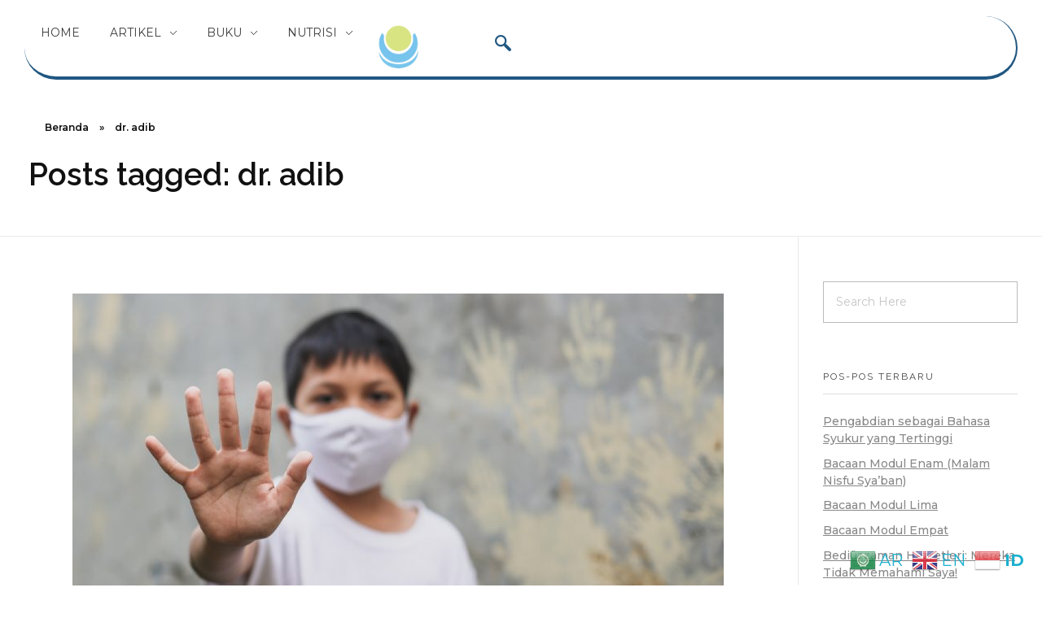

--- FILE ---
content_type: text/html; charset=UTF-8
request_url: https://mengembangkandiri.com/tag/dr-adib/
body_size: 24170
content:
<!DOCTYPE html>
<!--[if IE 9 ]>   <html class="no-js oldie ie9 ie" lang="id" > <![endif]-->
<!--[if (gt IE 9)|!(IE)]><!--> <html class="no-js" lang="id" > <!--<![endif]-->
<head>
        <meta charset="UTF-8" >
        <meta http-equiv="X-UA-Compatible" content="IE=edge">
        <!-- devices setting -->
        <meta name="viewport"   content="initial-scale=1,user-scalable=no,width=device-width">

<!-- outputs by wp_head -->
<meta name='robots' content='index, follow, max-image-preview:large, max-snippet:-1, max-video-preview:-1' />

	<!-- This site is optimized with the Yoast SEO plugin v25.3.1 - https://yoast.com/wordpress/plugins/seo/ -->
	<title>dr. adib Arsip - Mengembangkan Diri</title>
	<link rel="canonical" href="https://mengembangkandiri.com/tag/dr-adib/" />
	<meta property="og:locale" content="id_ID" />
	<meta property="og:type" content="article" />
	<meta property="og:title" content="dr. adib Arsip - Mengembangkan Diri" />
	<meta property="og:url" content="https://mengembangkandiri.com/tag/dr-adib/" />
	<meta property="og:site_name" content="Mengembangkan Diri" />
	<meta name="twitter:card" content="summary_large_image" />
	<script type="application/ld+json" class="yoast-schema-graph">{"@context":"https://schema.org","@graph":[{"@type":"CollectionPage","@id":"https://mengembangkandiri.com/tag/dr-adib/","url":"https://mengembangkandiri.com/tag/dr-adib/","name":"dr. adib Arsip - Mengembangkan Diri","isPartOf":{"@id":"https://mengembangkandiri.com/#website"},"primaryImageOfPage":{"@id":"https://mengembangkandiri.com/tag/dr-adib/#primaryimage"},"image":{"@id":"https://mengembangkandiri.com/tag/dr-adib/#primaryimage"},"thumbnailUrl":"https://mengembangkandiri.com/wp-content/uploads/2021/10/mengembangkandiri-boy-with-stop-hand-gesture-2021-09-04-10-05-04-utc.jpg","breadcrumb":{"@id":"https://mengembangkandiri.com/tag/dr-adib/#breadcrumb"},"inLanguage":"id"},{"@type":"ImageObject","inLanguage":"id","@id":"https://mengembangkandiri.com/tag/dr-adib/#primaryimage","url":"https://mengembangkandiri.com/wp-content/uploads/2021/10/mengembangkandiri-boy-with-stop-hand-gesture-2021-09-04-10-05-04-utc.jpg","contentUrl":"https://mengembangkandiri.com/wp-content/uploads/2021/10/mengembangkandiri-boy-with-stop-hand-gesture-2021-09-04-10-05-04-utc.jpg","width":800,"height":533},{"@type":"BreadcrumbList","@id":"https://mengembangkandiri.com/tag/dr-adib/#breadcrumb","itemListElement":[{"@type":"ListItem","position":1,"name":"Beranda","item":"https://mengembangkandiri.com/"},{"@type":"ListItem","position":2,"name":"dr. adib"}]},{"@type":"WebSite","@id":"https://mengembangkandiri.com/#website","url":"https://mengembangkandiri.com/","name":"Mengembangkan Diri","description":"Menutrisi Iman, Akhlak dan Karakter","publisher":{"@id":"https://mengembangkandiri.com/#organization"},"potentialAction":[{"@type":"SearchAction","target":{"@type":"EntryPoint","urlTemplate":"https://mengembangkandiri.com/?s={search_term_string}"},"query-input":{"@type":"PropertyValueSpecification","valueRequired":true,"valueName":"search_term_string"}}],"inLanguage":"id"},{"@type":"Organization","@id":"https://mengembangkandiri.com/#organization","name":"Mengembangkan Diri","url":"https://mengembangkandiri.com/","logo":{"@type":"ImageObject","inLanguage":"id","@id":"https://mengembangkandiri.com/#/schema/logo/image/","url":"https://mengembangkandiri.com/wp-content/uploads/2025/02/cropped-cropped-cropped-404-1-removebg-preview-1.png","contentUrl":"https://mengembangkandiri.com/wp-content/uploads/2025/02/cropped-cropped-cropped-404-1-removebg-preview-1.png","width":512,"height":512,"caption":"Mengembangkan Diri"},"image":{"@id":"https://mengembangkandiri.com/#/schema/logo/image/"}}]}</script>
	<!-- / Yoast SEO plugin. -->


<link rel='dns-prefetch' href='//fonts.googleapis.com' />
<link rel='dns-prefetch' href='//www.googletagmanager.com' />
<link rel='dns-prefetch' href='//pagead2.googlesyndication.com' />
<link href='//hb.wpmucdn.com' rel='preconnect' />
<link href='http://fonts.googleapis.com' rel='preconnect' />
<link href='//fonts.gstatic.com' crossorigin='' rel='preconnect' />
<link rel="alternate" type="application/rss+xml" title="Mengembangkan Diri &raquo; Feed" href="https://mengembangkandiri.com/feed/" />
<link rel="alternate" type="application/rss+xml" title="Mengembangkan Diri &raquo; Umpan Komentar" href="https://mengembangkandiri.com/comments/feed/" />
<link rel="alternate" type="application/rss+xml" title="Mengembangkan Diri &raquo; dr. adib Umpan Tag" href="https://mengembangkandiri.com/tag/dr-adib/feed/" />
<style id='wp-img-auto-sizes-contain-inline-css'>
img:is([sizes=auto i],[sizes^="auto," i]){contain-intrinsic-size:3000px 1500px}
/*# sourceURL=wp-img-auto-sizes-contain-inline-css */
</style>
<style id='wp-emoji-styles-inline-css'>

	img.wp-smiley, img.emoji {
		display: inline !important;
		border: none !important;
		box-shadow: none !important;
		height: 1em !important;
		width: 1em !important;
		margin: 0 0.07em !important;
		vertical-align: -0.1em !important;
		background: none !important;
		padding: 0 !important;
	}
/*# sourceURL=wp-emoji-styles-inline-css */
</style>
<link rel='stylesheet' id='wp-block-library-css' href='https://mengembangkandiri.com/wp-includes/css/dist/block-library/style.min.css?ver=6.9' media='all' />
<style id='global-styles-inline-css'>
:root{--wp--preset--aspect-ratio--square: 1;--wp--preset--aspect-ratio--4-3: 4/3;--wp--preset--aspect-ratio--3-4: 3/4;--wp--preset--aspect-ratio--3-2: 3/2;--wp--preset--aspect-ratio--2-3: 2/3;--wp--preset--aspect-ratio--16-9: 16/9;--wp--preset--aspect-ratio--9-16: 9/16;--wp--preset--color--black: #000000;--wp--preset--color--cyan-bluish-gray: #abb8c3;--wp--preset--color--white: #ffffff;--wp--preset--color--pale-pink: #f78da7;--wp--preset--color--vivid-red: #cf2e2e;--wp--preset--color--luminous-vivid-orange: #ff6900;--wp--preset--color--luminous-vivid-amber: #fcb900;--wp--preset--color--light-green-cyan: #7bdcb5;--wp--preset--color--vivid-green-cyan: #00d084;--wp--preset--color--pale-cyan-blue: #8ed1fc;--wp--preset--color--vivid-cyan-blue: #0693e3;--wp--preset--color--vivid-purple: #9b51e0;--wp--preset--gradient--vivid-cyan-blue-to-vivid-purple: linear-gradient(135deg,rgb(6,147,227) 0%,rgb(155,81,224) 100%);--wp--preset--gradient--light-green-cyan-to-vivid-green-cyan: linear-gradient(135deg,rgb(122,220,180) 0%,rgb(0,208,130) 100%);--wp--preset--gradient--luminous-vivid-amber-to-luminous-vivid-orange: linear-gradient(135deg,rgb(252,185,0) 0%,rgb(255,105,0) 100%);--wp--preset--gradient--luminous-vivid-orange-to-vivid-red: linear-gradient(135deg,rgb(255,105,0) 0%,rgb(207,46,46) 100%);--wp--preset--gradient--very-light-gray-to-cyan-bluish-gray: linear-gradient(135deg,rgb(238,238,238) 0%,rgb(169,184,195) 100%);--wp--preset--gradient--cool-to-warm-spectrum: linear-gradient(135deg,rgb(74,234,220) 0%,rgb(151,120,209) 20%,rgb(207,42,186) 40%,rgb(238,44,130) 60%,rgb(251,105,98) 80%,rgb(254,248,76) 100%);--wp--preset--gradient--blush-light-purple: linear-gradient(135deg,rgb(255,206,236) 0%,rgb(152,150,240) 100%);--wp--preset--gradient--blush-bordeaux: linear-gradient(135deg,rgb(254,205,165) 0%,rgb(254,45,45) 50%,rgb(107,0,62) 100%);--wp--preset--gradient--luminous-dusk: linear-gradient(135deg,rgb(255,203,112) 0%,rgb(199,81,192) 50%,rgb(65,88,208) 100%);--wp--preset--gradient--pale-ocean: linear-gradient(135deg,rgb(255,245,203) 0%,rgb(182,227,212) 50%,rgb(51,167,181) 100%);--wp--preset--gradient--electric-grass: linear-gradient(135deg,rgb(202,248,128) 0%,rgb(113,206,126) 100%);--wp--preset--gradient--midnight: linear-gradient(135deg,rgb(2,3,129) 0%,rgb(40,116,252) 100%);--wp--preset--font-size--small: 13px;--wp--preset--font-size--medium: 20px;--wp--preset--font-size--large: 36px;--wp--preset--font-size--x-large: 42px;--wp--preset--spacing--20: 0.44rem;--wp--preset--spacing--30: 0.67rem;--wp--preset--spacing--40: 1rem;--wp--preset--spacing--50: 1.5rem;--wp--preset--spacing--60: 2.25rem;--wp--preset--spacing--70: 3.38rem;--wp--preset--spacing--80: 5.06rem;--wp--preset--shadow--natural: 6px 6px 9px rgba(0, 0, 0, 0.2);--wp--preset--shadow--deep: 12px 12px 50px rgba(0, 0, 0, 0.4);--wp--preset--shadow--sharp: 6px 6px 0px rgba(0, 0, 0, 0.2);--wp--preset--shadow--outlined: 6px 6px 0px -3px rgb(255, 255, 255), 6px 6px rgb(0, 0, 0);--wp--preset--shadow--crisp: 6px 6px 0px rgb(0, 0, 0);}:where(.is-layout-flex){gap: 0.5em;}:where(.is-layout-grid){gap: 0.5em;}body .is-layout-flex{display: flex;}.is-layout-flex{flex-wrap: wrap;align-items: center;}.is-layout-flex > :is(*, div){margin: 0;}body .is-layout-grid{display: grid;}.is-layout-grid > :is(*, div){margin: 0;}:where(.wp-block-columns.is-layout-flex){gap: 2em;}:where(.wp-block-columns.is-layout-grid){gap: 2em;}:where(.wp-block-post-template.is-layout-flex){gap: 1.25em;}:where(.wp-block-post-template.is-layout-grid){gap: 1.25em;}.has-black-color{color: var(--wp--preset--color--black) !important;}.has-cyan-bluish-gray-color{color: var(--wp--preset--color--cyan-bluish-gray) !important;}.has-white-color{color: var(--wp--preset--color--white) !important;}.has-pale-pink-color{color: var(--wp--preset--color--pale-pink) !important;}.has-vivid-red-color{color: var(--wp--preset--color--vivid-red) !important;}.has-luminous-vivid-orange-color{color: var(--wp--preset--color--luminous-vivid-orange) !important;}.has-luminous-vivid-amber-color{color: var(--wp--preset--color--luminous-vivid-amber) !important;}.has-light-green-cyan-color{color: var(--wp--preset--color--light-green-cyan) !important;}.has-vivid-green-cyan-color{color: var(--wp--preset--color--vivid-green-cyan) !important;}.has-pale-cyan-blue-color{color: var(--wp--preset--color--pale-cyan-blue) !important;}.has-vivid-cyan-blue-color{color: var(--wp--preset--color--vivid-cyan-blue) !important;}.has-vivid-purple-color{color: var(--wp--preset--color--vivid-purple) !important;}.has-black-background-color{background-color: var(--wp--preset--color--black) !important;}.has-cyan-bluish-gray-background-color{background-color: var(--wp--preset--color--cyan-bluish-gray) !important;}.has-white-background-color{background-color: var(--wp--preset--color--white) !important;}.has-pale-pink-background-color{background-color: var(--wp--preset--color--pale-pink) !important;}.has-vivid-red-background-color{background-color: var(--wp--preset--color--vivid-red) !important;}.has-luminous-vivid-orange-background-color{background-color: var(--wp--preset--color--luminous-vivid-orange) !important;}.has-luminous-vivid-amber-background-color{background-color: var(--wp--preset--color--luminous-vivid-amber) !important;}.has-light-green-cyan-background-color{background-color: var(--wp--preset--color--light-green-cyan) !important;}.has-vivid-green-cyan-background-color{background-color: var(--wp--preset--color--vivid-green-cyan) !important;}.has-pale-cyan-blue-background-color{background-color: var(--wp--preset--color--pale-cyan-blue) !important;}.has-vivid-cyan-blue-background-color{background-color: var(--wp--preset--color--vivid-cyan-blue) !important;}.has-vivid-purple-background-color{background-color: var(--wp--preset--color--vivid-purple) !important;}.has-black-border-color{border-color: var(--wp--preset--color--black) !important;}.has-cyan-bluish-gray-border-color{border-color: var(--wp--preset--color--cyan-bluish-gray) !important;}.has-white-border-color{border-color: var(--wp--preset--color--white) !important;}.has-pale-pink-border-color{border-color: var(--wp--preset--color--pale-pink) !important;}.has-vivid-red-border-color{border-color: var(--wp--preset--color--vivid-red) !important;}.has-luminous-vivid-orange-border-color{border-color: var(--wp--preset--color--luminous-vivid-orange) !important;}.has-luminous-vivid-amber-border-color{border-color: var(--wp--preset--color--luminous-vivid-amber) !important;}.has-light-green-cyan-border-color{border-color: var(--wp--preset--color--light-green-cyan) !important;}.has-vivid-green-cyan-border-color{border-color: var(--wp--preset--color--vivid-green-cyan) !important;}.has-pale-cyan-blue-border-color{border-color: var(--wp--preset--color--pale-cyan-blue) !important;}.has-vivid-cyan-blue-border-color{border-color: var(--wp--preset--color--vivid-cyan-blue) !important;}.has-vivid-purple-border-color{border-color: var(--wp--preset--color--vivid-purple) !important;}.has-vivid-cyan-blue-to-vivid-purple-gradient-background{background: var(--wp--preset--gradient--vivid-cyan-blue-to-vivid-purple) !important;}.has-light-green-cyan-to-vivid-green-cyan-gradient-background{background: var(--wp--preset--gradient--light-green-cyan-to-vivid-green-cyan) !important;}.has-luminous-vivid-amber-to-luminous-vivid-orange-gradient-background{background: var(--wp--preset--gradient--luminous-vivid-amber-to-luminous-vivid-orange) !important;}.has-luminous-vivid-orange-to-vivid-red-gradient-background{background: var(--wp--preset--gradient--luminous-vivid-orange-to-vivid-red) !important;}.has-very-light-gray-to-cyan-bluish-gray-gradient-background{background: var(--wp--preset--gradient--very-light-gray-to-cyan-bluish-gray) !important;}.has-cool-to-warm-spectrum-gradient-background{background: var(--wp--preset--gradient--cool-to-warm-spectrum) !important;}.has-blush-light-purple-gradient-background{background: var(--wp--preset--gradient--blush-light-purple) !important;}.has-blush-bordeaux-gradient-background{background: var(--wp--preset--gradient--blush-bordeaux) !important;}.has-luminous-dusk-gradient-background{background: var(--wp--preset--gradient--luminous-dusk) !important;}.has-pale-ocean-gradient-background{background: var(--wp--preset--gradient--pale-ocean) !important;}.has-electric-grass-gradient-background{background: var(--wp--preset--gradient--electric-grass) !important;}.has-midnight-gradient-background{background: var(--wp--preset--gradient--midnight) !important;}.has-small-font-size{font-size: var(--wp--preset--font-size--small) !important;}.has-medium-font-size{font-size: var(--wp--preset--font-size--medium) !important;}.has-large-font-size{font-size: var(--wp--preset--font-size--large) !important;}.has-x-large-font-size{font-size: var(--wp--preset--font-size--x-large) !important;}
/*# sourceURL=global-styles-inline-css */
</style>

<style id='classic-theme-styles-inline-css'>
/*! This file is auto-generated */
.wp-block-button__link{color:#fff;background-color:#32373c;border-radius:9999px;box-shadow:none;text-decoration:none;padding:calc(.667em + 2px) calc(1.333em + 2px);font-size:1.125em}.wp-block-file__button{background:#32373c;color:#fff;text-decoration:none}
/*# sourceURL=/wp-includes/css/classic-themes.min.css */
</style>
<link rel='stylesheet' id='embedpress-style-css' href='https://mengembangkandiri.com/wp-content/plugins/embedpress/assets/css/embedpress.css?ver=4.2.5' media='all' />
<link rel='stylesheet' id='niche-frame-css' href='https://mengembangkandiri.com/wp-content/plugins/primary-addon-for-elementor/assets/css/niche-frame.css?ver=1.2' media='all' />
<link rel='stylesheet' id='font-awesome-css' href='https://mengembangkandiri.com/wp-content/plugins/post-carousel/public/assets/css/font-awesome.min.css?ver=3.0.6' media='all' />
<link rel='stylesheet' id='animate-css' href='https://mengembangkandiri.com/wp-content/plugins/primary-addon-for-elementor/assets/css/animate.min.css?ver=3.7.2' media='all' />
<link rel='stylesheet' id='themify-icons-css' href='https://mengembangkandiri.com/wp-content/plugins/primary-addon-for-elementor/assets/css/themify-icons.min.css?ver=1.0.0' media='all' />
<link rel='stylesheet' id='linea-css' href='https://mengembangkandiri.com/wp-content/plugins/primary-addon-for-elementor/assets/css/linea.min.css?ver=1.0.0' media='all' />
<link rel='stylesheet' id='hover-css' href='https://mengembangkandiri.com/wp-content/plugins/primary-addon-for-elementor/assets/css/hover-min.css?ver=2.3.2' media='all' />
<link rel='stylesheet' id='icofont-css' href='https://mengembangkandiri.com/wp-content/plugins/primary-addon-for-elementor/assets/css/icofont.min.css?ver=1.0.1' media='all' />
<link rel='stylesheet' id='magnific-popup-css' href='https://mengembangkandiri.com/wp-content/plugins/primary-addon-for-elementor/assets/css/magnific-popup.min.css?ver=1.0' media='all' />
<link rel='stylesheet' id='flickity-css' href='https://mengembangkandiri.com/wp-content/plugins/primary-addon-for-elementor/assets/css/flickity.min.css?ver=2.2.1' media='all' />
<link rel='stylesheet' id='owl-carousel-css' href='https://mengembangkandiri.com/wp-content/plugins/primary-addon-for-elementor/assets/css/owl.carousel.min.css?ver=2.3.4' media='all' />
<link rel='stylesheet' id='juxtapose-css' href='https://mengembangkandiri.com/wp-content/plugins/primary-addon-for-elementor/assets/css/juxtapose.css?ver=1.2.1' media='all' />
<link rel='stylesheet' id='prim-styles-css' href='https://mengembangkandiri.com/wp-content/plugins/primary-addon-for-elementor/assets/css/styles.css?ver=1.2' media='all' />
<link rel='stylesheet' id='prim-responsive-css' href='https://mengembangkandiri.com/wp-content/plugins/primary-addon-for-elementor/assets/css/responsive.css?ver=1.2' media='all' />
<link rel='stylesheet' id='wp-ulike-css' href='https://mengembangkandiri.com/wp-content/plugins/wp-ulike/assets/css/wp-ulike.min.css?ver=4.7.9.1' media='all' />
<link rel='stylesheet' id='elespare-icons-css' href='https://mengembangkandiri.com/wp-content/plugins/elespare/assets/font/elespare-icons.css?ver=3.3.5' media='all' />
<link rel='stylesheet' id='elementor-icons-css' href='https://mengembangkandiri.com/wp-content/plugins/elementor/assets/lib/eicons/css/elementor-icons.min.css?ver=5.36.0' media='all' />
<link rel='stylesheet' id='elementor-frontend-css' href='https://mengembangkandiri.com/wp-content/plugins/elementor/assets/css/frontend.min.css?ver=3.28.4' media='all' />
<style id='elementor-frontend-inline-css'>
.elementor-5156 .elementor-element.elementor-element-95ae177{border-color:var( --auxin-featured-color-5 );--border-color:var( --auxin-featured-color-5 );}
/*# sourceURL=elementor-frontend-inline-css */
</style>
<link rel='stylesheet' id='elementor-post-5164-css' href='https://mengembangkandiri.com/wp-content/uploads/elementor/css/post-5164.css?ver=1764068300' media='all' />
<link rel='stylesheet' id='elespare-posts-grid-css' href='https://mengembangkandiri.com/wp-content/plugins/elespare/dist/elespare.style.build.min.css?ver=3.3.2' media='all' />
<link rel='stylesheet' id='auxin-elementor-widgets-css' href='https://mengembangkandiri.com/wp-content/plugins/auxin-elements/admin/assets/css/elementor-widgets.css?ver=2.17.6' media='all' />
<link rel='stylesheet' id='mediaelement-css' href='https://mengembangkandiri.com/wp-includes/js/mediaelement/mediaelementplayer-legacy.min.css?ver=4.2.17' media='all' />
<link rel='stylesheet' id='wp-mediaelement-css' href='https://mengembangkandiri.com/wp-includes/js/mediaelement/wp-mediaelement.min.css?ver=6.9' media='all' />
<link rel='stylesheet' id='auxin-base-css' href='https://mengembangkandiri.com/wp-content/themes/phlox/css/base.css?ver=2.17.6' media='all' />
<link rel='stylesheet' id='auxin-front-icon-css' href='https://mengembangkandiri.com/wp-content/themes/phlox/css/auxin-icon.css?ver=2.17.6' media='all' />
<link rel='stylesheet' id='auxin-main-css' href='https://mengembangkandiri.com/wp-content/themes/phlox/css/main.css?ver=2.17.6' media='all' />
<link rel='stylesheet' id='dflip-style-css' href='https://mengembangkandiri.com/wp-content/plugins/3d-flipbook-dflip-lite/assets/css/dflip.min.css?ver=2.3.65' media='all' />
<link rel='stylesheet' id='widget-heading-css' href='https://mengembangkandiri.com/wp-content/plugins/elementor/assets/css/widget-heading.min.css?ver=3.28.4' media='all' />
<link rel='stylesheet' id='widget-social-icons-css' href='https://mengembangkandiri.com/wp-content/plugins/elementor/assets/css/widget-social-icons.min.css?ver=3.28.4' media='all' />
<link rel='stylesheet' id='e-apple-webkit-css' href='https://mengembangkandiri.com/wp-content/plugins/elementor/assets/css/conditionals/apple-webkit.min.css?ver=3.28.4' media='all' />
<link rel='stylesheet' id='elementor-post-5169-css' href='https://mengembangkandiri.com/wp-content/uploads/elementor/css/post-5169.css?ver=1764068301' media='all' />
<link rel='stylesheet' id='elementor-post-5156-css' href='https://mengembangkandiri.com/wp-content/uploads/elementor/css/post-5156.css?ver=1764068301' media='all' />
<link rel='stylesheet' id='heateor_sss_frontend_css-css' href='https://mengembangkandiri.com/wp-content/plugins/sassy-social-share/public/css/sassy-social-share-public.css?ver=3.3.74' media='all' />
<style id='heateor_sss_frontend_css-inline-css'>
.heateor_sss_button_instagram span.heateor_sss_svg,a.heateor_sss_instagram span.heateor_sss_svg{background:radial-gradient(circle at 30% 107%,#fdf497 0,#fdf497 5%,#fd5949 45%,#d6249f 60%,#285aeb 90%)}.heateor_sss_horizontal_sharing .heateor_sss_svg,.heateor_sss_standard_follow_icons_container .heateor_sss_svg{color:#fff;border-width:0px;border-style:solid;border-color:transparent}.heateor_sss_horizontal_sharing .heateorSssTCBackground{color:#666}.heateor_sss_horizontal_sharing span.heateor_sss_svg:hover,.heateor_sss_standard_follow_icons_container span.heateor_sss_svg:hover{border-color:transparent;}.heateor_sss_vertical_sharing span.heateor_sss_svg,.heateor_sss_floating_follow_icons_container span.heateor_sss_svg{color:#fff;border-width:0px;border-style:solid;border-color:transparent;}.heateor_sss_vertical_sharing .heateorSssTCBackground{color:#666;}.heateor_sss_vertical_sharing span.heateor_sss_svg:hover,.heateor_sss_floating_follow_icons_container span.heateor_sss_svg:hover{border-color:transparent;}@media screen and (max-width:783px) {.heateor_sss_vertical_sharing{display:none!important}}div.heateor_sss_mobile_footer{display:none;}@media screen and (max-width:783px){div.heateor_sss_bottom_sharing .heateorSssTCBackground{background-color:white}div.heateor_sss_bottom_sharing{width:100%!important;left:0!important;}div.heateor_sss_bottom_sharing a{width:14.285714285714% !important;}div.heateor_sss_bottom_sharing .heateor_sss_svg{width: 100% !important;}div.heateor_sss_bottom_sharing div.heateorSssTotalShareCount{font-size:1em!important;line-height:28px!important}div.heateor_sss_bottom_sharing div.heateorSssTotalShareText{font-size:.7em!important;line-height:0px!important}div.heateor_sss_mobile_footer{display:block;height:40px;}.heateor_sss_bottom_sharing{padding:0!important;display:block!important;width:auto!important;bottom:-2px!important;top: auto!important;}.heateor_sss_bottom_sharing .heateor_sss_square_count{line-height:inherit;}.heateor_sss_bottom_sharing .heateorSssSharingArrow{display:none;}.heateor_sss_bottom_sharing .heateorSssTCBackground{margin-right:1.1em!important}}
/*# sourceURL=heateor_sss_frontend_css-inline-css */
</style>
<link rel='stylesheet' id='dashicons-css' href='https://mengembangkandiri.com/wp-includes/css/dashicons.min.css?ver=6.9' media='all' />
<link rel='stylesheet' id='auxin-fonts-google-css' href='//fonts.googleapis.com/css?family=Montserrat%3A100%2C100italic%2C200%2C200italic%2C300%2C300italic%2Cregular%2Citalic%2C500%2C500italic%2C600%2C600italic%2C700%2C700italic%2C800%2C800italic%2C900%2C900italic%7CRaleway%3A100%2C100italic%2C200%2C200italic%2C300%2C300italic%2Cregular%2Citalic%2C500%2C500italic%2C600%2C600italic%2C700%2C700italic%2C800%2C800italic%2C900%2C900italic&#038;ver=8' media='all' />
<link rel='stylesheet' id='auxin-custom-css' href='https://mengembangkandiri.com/wp-content/uploads/phlox/custom.css?ver=8' media='all' />
<link rel='stylesheet' id='auxin-elementor-base-css' href='https://mengembangkandiri.com/wp-content/themes/phlox/css/other/elementor.css?ver=2.17.6' media='all' />
<link rel='stylesheet' id='elementor-post-5069-css' href='https://mengembangkandiri.com/wp-content/uploads/elementor/css/post-5069.css?ver=1764068301' media='all' />
<link rel='stylesheet' id='ekit-widget-styles-css' href='https://mengembangkandiri.com/wp-content/plugins/elementskit-lite/widgets/init/assets/css/widget-styles.css?ver=3.5.0' media='all' />
<link rel='stylesheet' id='ekit-responsive-css' href='https://mengembangkandiri.com/wp-content/plugins/elementskit-lite/widgets/init/assets/css/responsive.css?ver=3.5.0' media='all' />
<link rel='stylesheet' id='eael-general-css' href='https://mengembangkandiri.com/wp-content/plugins/essential-addons-for-elementor-lite/assets/front-end/css/view/general.min.css?ver=6.1.11' media='all' />
<link rel='stylesheet' id='elementor-gf-local-roboto-css' href='https://mengembangkandiri.com/wp-content/uploads/elementor/google-fonts/css/roboto.css?ver=1745680349' media='all' />
<link rel='stylesheet' id='elementor-gf-local-robotoslab-css' href='https://mengembangkandiri.com/wp-content/uploads/elementor/google-fonts/css/robotoslab.css?ver=1745680366' media='all' />
<link rel='stylesheet' id='elementor-gf-local-poppins-css' href='https://mengembangkandiri.com/wp-content/uploads/elementor/google-fonts/css/poppins.css?ver=1745680381' media='all' />
<link rel='stylesheet' id='elementor-icons-ekiticons-css' href='https://mengembangkandiri.com/wp-content/plugins/elementskit-lite/modules/elementskit-icon-pack/assets/css/ekiticons.css?ver=3.5.0' media='all' />
<link rel='stylesheet' id='elementor-icons-shared-0-css' href='https://mengembangkandiri.com/wp-content/plugins/elementor/assets/lib/font-awesome/css/fontawesome.min.css?ver=5.15.3' media='all' />
<link rel='stylesheet' id='elementor-icons-fa-brands-css' href='https://mengembangkandiri.com/wp-content/plugins/elementor/assets/lib/font-awesome/css/brands.min.css?ver=5.15.3' media='all' />
<link rel='stylesheet' id='myStyleSheets-css' href='https://mengembangkandiri.com/wp-content/plugins/wp-latest-posts/css/wplp_front.css?ver=5.0.10' media='all' />
<script src="https://mengembangkandiri.com/wp-includes/js/jquery/jquery.min.js?ver=3.7.1" id="jquery-core-js"></script>
<script src="https://mengembangkandiri.com/wp-includes/js/jquery/jquery-migrate.min.js?ver=3.4.1" id="jquery-migrate-js"></script>
<script id="auxin-modernizr-js-extra">
var auxin = {"ajax_url":"https://mengembangkandiri.com/wp-admin/admin-ajax.php","is_rtl":"","is_reponsive":"1","is_framed":"","frame_width":"20","wpml_lang":"en","uploadbaseurl":"https://mengembangkandiri.com/wp-content/uploads","nonce":"8338051767"};
//# sourceURL=auxin-modernizr-js-extra
</script>
<script id="auxin-modernizr-js-before">
/* < ![CDATA[ */
function auxinNS(n){for(var e=n.split("."),a=window,i="",r=e.length,t=0;r>t;t++)"window"!=e[t]&&(i=e[t],a[i]=a[i]||{},a=a[i]);return a;}
/* ]]> */
//# sourceURL=auxin-modernizr-js-before
</script>
<script src="https://mengembangkandiri.com/wp-content/themes/phlox/js/solo/modernizr-custom.min.js?ver=2.17.6" id="auxin-modernizr-js"></script>
<link rel="https://api.w.org/" href="https://mengembangkandiri.com/wp-json/" /><link rel="alternate" title="JSON" type="application/json" href="https://mengembangkandiri.com/wp-json/wp/v2/tags/521" /><link rel="EditURI" type="application/rsd+xml" title="RSD" href="https://mengembangkandiri.com/xmlrpc.php?rsd" />
<meta name="generator" content="WordPress 6.9" />
<meta name="generator" content="Site Kit by Google 1.151.0" /><!-- Chrome, Firefox OS and Opera -->
<meta name="theme-color" content="#1bb0ce" />
<!-- Windows Phone -->
<meta name="msapplication-navbutton-color" content="#1bb0ce" />
<!-- iOS Safari -->
<meta name="apple-mobile-web-app-capable" content="yes">
<meta name="apple-mobile-web-app-status-bar-style" content="black-translucent">


<!-- Meta tag Google AdSense ditambahkan oleh Site Kit -->
<meta name="google-adsense-platform-account" content="ca-host-pub-2644536267352236">
<meta name="google-adsense-platform-domain" content="sitekit.withgoogle.com">
<!-- Akhir tag meta Google AdSense yang ditambahkan oleh Site Kit -->
<meta name="generator" content="Elementor 3.28.4; features: additional_custom_breakpoints, e_local_google_fonts; settings: css_print_method-external, google_font-enabled, font_display-auto">
<style>.recentcomments a{display:inline !important;padding:0 !important;margin:0 !important;}</style>			<style>
				.e-con.e-parent:nth-of-type(n+4):not(.e-lazyloaded):not(.e-no-lazyload),
				.e-con.e-parent:nth-of-type(n+4):not(.e-lazyloaded):not(.e-no-lazyload) * {
					background-image: none !important;
				}
				@media screen and (max-height: 1024px) {
					.e-con.e-parent:nth-of-type(n+3):not(.e-lazyloaded):not(.e-no-lazyload),
					.e-con.e-parent:nth-of-type(n+3):not(.e-lazyloaded):not(.e-no-lazyload) * {
						background-image: none !important;
					}
				}
				@media screen and (max-height: 640px) {
					.e-con.e-parent:nth-of-type(n+2):not(.e-lazyloaded):not(.e-no-lazyload),
					.e-con.e-parent:nth-of-type(n+2):not(.e-lazyloaded):not(.e-no-lazyload) * {
						background-image: none !important;
					}
				}
			</style>
			
<!-- Snippet Google AdSense telah ditambahkan oleh Site Kit -->
<script async src="https://pagead2.googlesyndication.com/pagead/js/adsbygoogle.js?client=ca-pub-3577127899587314&amp;host=ca-host-pub-2644536267352236" crossorigin="anonymous"></script>

<!-- Snippet Google AdSense penutup telah ditambahkan oleh Site Kit -->
<link rel="icon" href="https://mengembangkandiri.com/wp-content/uploads/2025/02/cropped-cropped-404-1-removebg-preview-1-32x32.png" sizes="32x32" />
<link rel="icon" href="https://mengembangkandiri.com/wp-content/uploads/2025/02/cropped-cropped-404-1-removebg-preview-1-192x192.png" sizes="192x192" />
<link rel="apple-touch-icon" href="https://mengembangkandiri.com/wp-content/uploads/2025/02/cropped-cropped-404-1-removebg-preview-1-180x180.png" />
<meta name="msapplication-TileImage" content="https://mengembangkandiri.com/wp-content/uploads/2025/02/cropped-cropped-404-1-removebg-preview-1-270x270.png" />
		<style id="wp-custom-css">
			/* Single-Blog */
@media only screen and (min-width:767px) {
.single-post .entry-media{
    padding-left: 5%;
    padding-right: 5%;
}
}
.single-post .aux-media-image{
border-radius: 20px;}
.single-post .aux-primary {
    padding-top: 50px;
}
.single-post .entry-title  {
    text-align: center;
}
.single-post .entry-info   {
    text-align: center;
}
@media only screen and (min-width:767px) {
.single-post .entry-main .entry-content, .single-post .entry-meta, 
.single-post .comment-respond   {
    margin-left: 7%!important;
    margin-right: 7%!important;
}
.single-post .aux-inline-inputs {
    flex-basis: calc(50% - 10px)!important;
}
}
.single-post .entry-main .entry-meta  {
  padding-top: 24px;
  padding-bottom: 24px;
}
.single-post .comment-respond{
    padding: 70px;
	background-color: transparent;
    background-image: linear-gradient(302deg, #E3E7EE 0%, #F7F9FB 100%);
	border-radius:20px;
}
.single-post .aux-input-group input[type="text"], .single-post  .aux-input-group input[type="email"]{
    background-color: var(--e-global-color-a7352ee);
    border: none;
    border-radius: 50px;
    height: 60px!important;
		padding:18px 30px!important;
}
.single-post .aux-input-group textarea{
    border: none;
    background-color: var(--e-global-color-a7352ee);
    border-radius: 20px;
    height: 263px;
		padding:30px!important;
}
.single-post .form-submit input[type="submit"]{
    background-color: #00CD98;
    border-radius: 25px;
    padding: 18px 62px!important;
   }
.single-post .aux-inline-inputs {
    flex-basis: calc(50% - 10px);
}


.single-post .aux-input-group input:focus::placeholder, .single-post .aux-input-group textarea:focus::placeholder{
	color:#000000;
}
.single-post .aux-form-cookies-consent {
   display: none;
}
.single-post  .comment-notes{
   margin-bottom: 32px;
}
.single-post .aux-primary .comment-respond .comment-reply-title{
     margin-bottom: 0;
}
.single-post .aux-medium-context .entry-media {
    margin-bottom: 74px;
}
.single-post .aux-medium-context .entry-info {
    margin-bottom: 35px;
}
.single-post .hentry .entry-meta{
    border-color:#00000010!important;
}
@media only screen and (max-width:767px) {
.single-post .aux-medium-context .entry-main .entry-content{
    margin-left: 0;
    margin-right: 0;
}
.single-post .comment-respond {
    padding: 46px;
}	
}
@media only screen and (max-width:1025px) and (min-width:768px) {
.single-post .aux-tooltip-socials-container .aux-tooltip-socials-wrapper{
transform: translate3d(-84%, -100%, 0);
}
.single-post .aux-tooltip-socials-wrapper:after{
left: 86%;
}
}
@media only screen and (max-width:500px) {
.single-post .aux-tooltip-socials-container .aux-tooltip-socials-wrapper{
transform: translate3d(-80%, -100%, 0);
}
.single-post  .aux-tooltip-socials-container .aux-tooltip-socials-wrapper:after{
    left: 84%;
    bottom: -7px;
}
.single-post .comment-respond {
        padding: 29px;
    }
.single-post .aux-territory{
    margin-bottom: 186px;
}
.single-post .hentry footer.entry-meta .entry-tax{
    display: flex;
    align-items: center;
}
.single-post .hentry footer.entry-meta .entry-tax a, .single-post .hentry footer.entry-meta .entry-tax i {
    font-size: 14px;
}
.aux-resp.single-post .hentry footer.entry-meta{
     align-items: center!important;
}
	
	/* Umum: default styling */
.entry-title {
  line-height: 1.2;
  margin-top: 0.5em;
  margin-bottom: 0.5em;
}

/* Khusus Mobile: layar ≤ 768px */
@media (max-width: 500px) {
  .entry-title {
    white-space: nowrap;
    overflow: hidden;
    text-overflow: ellipsis;
    line-height: 1.2;
    margin-top: 0.3em;
    margin-bottom: 0.3em;
    font-size: 12px; 
  }
}

}

		</style>
		<!-- end wp_head -->
</head>


<body class="archive tag tag-dr-adib tag-521 wp-custom-logo wp-theme-phlox elementor-default elementor-kit-5164 phlox aux-dom-unready aux-full-width aux-resp aux-s-fhd  aux-page-animation-off _auxels"  data-framed="">


<div id="inner-body">

		<div data-elementor-type="header" data-elementor-id="5169" class="elementor elementor-5169 elementor-location-header" data-elementor-post-type="elementor_library">
			<div class="aux-parallax-section elementor-element elementor-element-0a2a4e6 e-flex e-con-boxed e-con e-parent" data-id="0a2a4e6" data-element_type="container">
					<div class="e-con-inner">
		<div class="elementor-element elementor-element-42258e6 aux-appear-watch-animation aux-fade-in-down e-con-full e-flex e-con e-child" data-id="42258e6" data-element_type="container" data-settings="{&quot;background_background&quot;:&quot;classic&quot;}">
				<div class="elementor-element elementor-element-58113f1 elementor-widget elementor-widget-aux_menu_box" data-id="58113f1" data-element_type="widget" data-widget_type="aux_menu_box.default">
				<div class="elementor-widget-container">
					<div class="aux-elementor-header-menu aux-nav-menu-element aux-nav-menu-element-58113f1"><div class="aux-burger-box" data-target-panel="toggle-bar" data-target-content=".elementor-element-58113f1 .aux-master-menu"><div class="aux-burger aux-lite-small"><span class="mid-line"></span></div></div><!-- start master menu -->
<nav id="master-menu-elementor-58113f1" class="menu-menu-utama-container">

	<ul id="menu-menu-utama" class="aux-master-menu aux-no-js aux-skin-classic aux-with-indicator aux-horizontal" data-type="horizontal"  data-switch-type="toggle" data-switch-parent=".elementor-element-58113f1 .aux-toggle-menu-bar" data-switch-width="768"  >
		<!-- start single menu -->
		<li id="menu-item-5381" class="menu-item menu-item-type-post_type menu-item-object-page menu-item-home menu-item-5381 aux-menu-depth-0 aux-menu-root-1 aux-menu-item">
			<a href="https://mengembangkandiri.com/" class="aux-item-content">
				<span class="aux-menu-label">Home</span>
			</a>
		</li>
		<!-- end single menu -->

		<!-- start submenu -->
		<li id="menu-item-4651" class="menu-item menu-item-type-custom menu-item-object-custom menu-item-has-children menu-item-4651 aux-menu-depth-0 aux-menu-root-2 aux-menu-item">
			<a href="#" class="aux-item-content">
				<span class="aux-menu-label">Artikel</span>
			</a>

		<ul class="sub-menu aux-submenu">
			<li id="menu-item-4652" class="menu-item menu-item-type-post_type menu-item-object-page menu-item-4652 aux-menu-depth-1 aux-menu-item">
				<a href="https://mengembangkandiri.com/artikel/" class="aux-item-content">
					<span class="aux-menu-label">Dawai Kalbu</span>
				</a>
			</li>
			<li id="menu-item-4653" class="menu-item menu-item-type-post_type menu-item-object-page menu-item-4653 aux-menu-depth-1 aux-menu-item">
				<a href="https://mengembangkandiri.com/dawai-kalbu-copy/" class="aux-item-content">
					<span class="aux-menu-label">Khazanah</span>
				</a>
			</li>
			<li id="menu-item-4654" class="menu-item menu-item-type-post_type menu-item-object-page menu-item-4654 aux-menu-depth-1 aux-menu-item">
				<a href="https://mengembangkandiri.com/dawai-kalbu-copy-2/" class="aux-item-content">
					<span class="aux-menu-label">Mutiara Hati</span>
				</a>
			</li>
			<li id="menu-item-4656" class="menu-item menu-item-type-post_type menu-item-object-page menu-item-4656 aux-menu-depth-1 aux-menu-item">
				<a href="https://mengembangkandiri.com/mutiara-hati-copy/" class="aux-item-content">
					<span class="aux-menu-label">Serpihan Cahaya</span>
				</a>
			</li>
			<li id="menu-item-4655" class="menu-item menu-item-type-post_type menu-item-object-page menu-item-4655 aux-menu-depth-1 aux-menu-item">
				<a href="https://mengembangkandiri.com/pedagogi-islam/" class="aux-item-content">
					<span class="aux-menu-label">Pedagogi Islam</span>
				</a>
			</li>
		</ul>
		</li>
		<!-- end submenu -->

		<!-- start submenu -->
		<li id="menu-item-4657" class="menu-item menu-item-type-custom menu-item-object-custom menu-item-has-children menu-item-4657 aux-menu-depth-0 aux-menu-root-3 aux-menu-item">
			<a href="#" class="aux-item-content">
				<span class="aux-menu-label">Buku</span>
			</a>

		<ul class="sub-menu aux-submenu">
			<li id="menu-item-4658" class="menu-item menu-item-type-post_type menu-item-object-page menu-item-4658 aux-menu-depth-1 aux-menu-item">
				<a href="https://mengembangkandiri.com/buku-prisma/" class="aux-item-content">
					<span class="aux-menu-label">Buku Prisma</span>
				</a>
			</li>
			<li id="menu-item-4671" class="menu-item menu-item-type-post_type menu-item-object-page menu-item-4671 aux-menu-depth-1 aux-menu-item">
				<a href="https://mengembangkandiri.com/buku-umum/" class="aux-item-content">
					<span class="aux-menu-label">Buku Umum</span>
				</a>
			</li>
			<li id="menu-item-4659" class="menu-item menu-item-type-post_type menu-item-object-page menu-item-4659 aux-menu-depth-1 aux-menu-item">
				<a href="https://mengembangkandiri.com/koleksi-risalah-nur/" class="aux-item-content">
					<span class="aux-menu-label">Koleksi Risalah Nur</span>
				</a>
			</li>
			<li id="menu-item-4660" class="menu-item menu-item-type-post_type menu-item-object-page menu-item-4660 aux-menu-depth-1 aux-menu-item">
				<a href="https://mengembangkandiri.com/seri-lainnya/" class="aux-item-content">
					<span class="aux-menu-label">Seri Lainnya</span>
				</a>
			</li>
			<li id="menu-item-4661" class="menu-item menu-item-type-post_type menu-item-object-page menu-item-4661 aux-menu-depth-1 aux-menu-item">
				<a href="https://mengembangkandiri.com/seri-ramadhan/" class="aux-item-content">
					<span class="aux-menu-label">Seri Ramadhan</span>
				</a>
			</li>
		</ul>
		</li>
		<!-- end submenu -->

		<!-- start submenu -->
		<li id="menu-item-4662" class="menu-item menu-item-type-custom menu-item-object-custom menu-item-has-children menu-item-4662 aux-menu-depth-0 aux-menu-root-4 aux-menu-item">
			<a href="#" class="aux-item-content">
				<span class="aux-menu-label">Nutrisi</span>
			</a>

		<ul class="sub-menu aux-submenu">
			<li id="menu-item-4665" class="menu-item menu-item-type-post_type menu-item-object-page menu-item-4665 aux-menu-depth-1 aux-menu-item">
				<a href="https://mengembangkandiri.com/nutrisi-iman/" class="aux-item-content">
					<span class="aux-menu-label">Nutrisi Iman</span>
				</a>
			</li>
			<li id="menu-item-4664" class="menu-item menu-item-type-post_type menu-item-object-page menu-item-4664 aux-menu-depth-1 aux-menu-item">
				<a href="https://mengembangkandiri.com/nutrisi-akhlak/" class="aux-item-content">
					<span class="aux-menu-label">Nutrisi Akhlak</span>
				</a>
			</li>
			<li id="menu-item-4663" class="menu-item menu-item-type-post_type menu-item-object-page menu-item-4663 aux-menu-depth-1 aux-menu-item">
				<a href="https://mengembangkandiri.com/nutrisi-karakter/" class="aux-item-content">
					<span class="aux-menu-label">Nutrisi Karakter</span>
				</a>
			</li>
		</ul>
		</li>
		<!-- end submenu -->

		<!-- start submenu -->
		<li id="menu-item-4666" class="menu-item menu-item-type-custom menu-item-object-custom menu-item-has-children menu-item-4666 aux-menu-depth-0 aux-menu-root-5 aux-menu-item aux-desktop-off aux-tablet-off aux-phone-off">
			<a href="#" class="aux-item-content">
			</a>

		<ul class="sub-menu aux-submenu">
			<li id="menu-item-4683" class="menu-item menu-item-type-post_type menu-item-object-page menu-item-4683 aux-menu-depth-1 aux-menu-item aux-desktop-off aux-tablet-off aux-phone-off">
				<a href="https://mengembangkandiri.com/kurikulum/" class="aux-item-content">
				</a>
			</li>
			<li id="menu-item-5041" class="menu-item menu-item-type-post_type menu-item-object-page menu-item-5041 aux-menu-depth-1 aux-menu-item aux-desktop-off aux-tablet-off aux-phone-off">
				<a href="https://mengembangkandiri.com/afg/" class="aux-item-content">
				</a>
			</li>
			<li id="menu-item-5042" class="menu-item menu-item-type-post_type menu-item-object-page menu-item-5042 aux-menu-depth-1 aux-menu-item aux-desktop-off aux-tablet-off aux-phone-off">
				<a href="https://mengembangkandiri.com/ldc/" class="aux-item-content">
				</a>
			</li>
		</ul>
		</li>
		<!-- end submenu -->
	</ul>

</nav>
<!-- end master menu -->
<div class="aux-toggle-menu-bar"></div></div><style>@media only screen and (min-width: 769px) { .elementor-element-58113f1 .aux-burger-box { display: none } }</style>				</div>
				</div>
				<div class="elementor-element elementor-element-f145a57 elementor-widget__width-initial elementor-widget elementor-widget-aux_logo" data-id="f145a57" data-element_type="widget" data-widget_type="aux_logo.default">
				<div class="elementor-widget-container">
					<div class="aux-widget-logo"><a class="aux-logo-anchor aux-has-logo" title="Mengembangkan Diri" href="https://mengembangkandiri.com/"><img fetchpriority="high" width="512" height="512" src="https://mengembangkandiri.com/wp-content/uploads/2025/02/cropped-cropped-cropped-404-1-removebg-preview-1.png" class="aux-attachment aux-featured-image attachment-512x512 aux-attachment-id-5174 " alt="cropped-cropped-cropped-404-1-removebg-preview-1.png" data-ratio="1" data-original-w="512" /></a><section class="aux-logo-text"><h3 class="site-title"><a href="https://mengembangkandiri.com/" title="Mengembangkan Diri">Mengembangkan Diri</a></h3><p class="site-description">Menutrisi Iman, Akhlak dan Karakter</p></section></div>				</div>
				</div>
				<div class="elementor-element elementor-element-c8efb9e elementor-widget elementor-widget-elementskit-header-search" data-id="c8efb9e" data-element_type="widget" data-widget_type="elementskit-header-search.default">
				<div class="elementor-widget-container">
					<div class="ekit-wid-con" >        <a href="#ekit_modal-popup-c8efb9e" class="ekit_navsearch-button ekit-modal-popup" aria-label="navsearch-button">
            <i aria-hidden="true" class="icon icon-search-5"></i>        </a>
        <!-- language switcher strart -->
        <!-- xs modal -->
        <div class="zoom-anim-dialog mfp-hide ekit_modal-searchPanel" id="ekit_modal-popup-c8efb9e">
            <div class="ekit-search-panel">
            <!-- Polylang search - thanks to Alain Melsens -->
                <form role="search" method="get" class="ekit-search-group" action="https://mengembangkandiri.com/">
                    <input type="search" class="ekit_search-field" aria-label="search-form" placeholder="Search..." value="" name="s">
					<button type="submit" class="ekit_search-button" aria-label="search-button">
                        <i aria-hidden="true" class="icon icon-search-5"></i>                    </button>
                </form>
            </div>
        </div><!-- End xs modal -->
        <!-- end language switcher strart -->
        </div>				</div>
				</div>
				</div>
					</div>
				</div>
				</div>
		        <header id="site-title" class="page-title-section">

            <div class="page-header aux-wrapper aux-boxed-container aux-top aux-dark" style="display:block; "   >

                
                <div class="aux-container" >

                    <p class="aux-breadcrumbs"><span><span><a href="https://mengembangkandiri.com/">Beranda</a></span> » <span class="breadcrumb_last" aria-current="page">dr. adib</span></span></p>
                                        <div class="aux-page-title-entry">
                                            <div class="aux-page-title-box">
                                                <section class="page-title-group" >
                                                                <h1 class="page-title">Posts tagged: dr. adib</h1>
                                                            </section>

                                                    </div>
                    </div><!-- end title entry -->
                                    </div>

                
            </div><!-- end page header -->
        </header> <!-- end page header -->
        
    <main id="main" class="aux-main aux-territory aux-template-type-default aux-archive aux-content-top-margin list-post right-sidebar aux-has-sidebar aux-sidebar-style-border aux-user-entry" >
        <div class="aux-wrapper">
            <div class="aux-container aux-fold clearfix">

                <div id="primary" class="aux-primary" >
                    <div class="content" role="main" data-target="archive"  >

                                        <article class="post-2924 post type-post status-publish format-standard has-post-thumbnail hentry category-karya-pembaca tag-dr-adib tag-nahi-mungkar" >
                                                        <div class="entry-media">

                                <div class="aux-media-frame aux-media-image aux-image-mask"><a href="https://mengembangkandiri.com/nahi-munkar-dalam-berbangsa-bernegara-dan-beragama/"><img width="800" height="533" src="https://mengembangkandiri.com/wp-content/uploads/2021/10/mengembangkandiri-boy-with-stop-hand-gesture-2021-09-04-10-05-04-utc-1300x731.jpg" class="aux-attachment aux-featured-image attachment-800x533 aux-attachment-id-2925 " alt="mengembangkandiri boy-with-stop-hand-gesture-2021-09-04-10-05-04-utc" srcset="https://mengembangkandiri.com/wp-content/uploads/2021/10/mengembangkandiri-boy-with-stop-hand-gesture-2021-09-04-10-05-04-utc-500x333.jpg 500w,https://mengembangkandiri.com/wp-content/uploads/2021/10/mengembangkandiri-boy-with-stop-hand-gesture-2021-09-04-10-05-04-utc-1300x731.jpg 800w,https://mengembangkandiri.com/wp-content/uploads/2021/10/mengembangkandiri-boy-with-stop-hand-gesture-2021-09-04-10-05-04-utc-790x444.jpg 790w" data-ratio="1.78" data-original-w="800" sizes="(max-width:1025px) 80vw,1300px" /></a></div>
                            </div>
                            
                            <div class="entry-main">

                                <header class="entry-header">
                                
                                    <h3 class="entry-title">
                                        <a href="https://mengembangkandiri.com/nahi-munkar-dalam-berbangsa-bernegara-dan-beragama/">
                                            Nahi Munkar dalam Berbangsa, Bernegara dan Beragama                                        </a>
                                    </h3>
                                                                    <div class="entry-format">
                                        <a href="https://mengembangkandiri.com/nahi-munkar-dalam-berbangsa-bernegara-dan-beragama/">
                                            <div class="post-format format-"> </div>
                                        </a>
                                    </div>
                                </header>

                                                                                                <div class="entry-info">
                                                                        <div class="entry-date">
                                        <a href="https://mengembangkandiri.com/nahi-munkar-dalam-berbangsa-bernegara-dan-beragama/">
                                            <time datetime="2021-10-28T09:14:04+07:00" title="2021-10-28T09:14:04+07:00" >28 Oktober 2021</time>
                                        </a>
                                    </div>
                                                                                                            <span class="entry-meta-sep meta-sep meta-author">by</span>
                                    <span class="author vcard meta-author">
                                        <a href="https://mengembangkandiri.com/author/admin/" rel="author" title="View all posts by admin" >
                                            admin                                        </a>
                                    </span>
                                                                                                            <span class="meta-sep">with</span>
                                    <a href="https://mengembangkandiri.com/nahi-munkar-dalam-berbangsa-bernegara-dan-beragama/#comments" class="meta-comment" >No Comment</a>
                                                                                                            <span class="entry-tax">
                                                                                <a href="https://mengembangkandiri.com/category/karya-pembaca/" title="View all posts in Karya Pembaca" rel="category" >Karya Pembaca</a>                                    </span>
                                                                                                        </div>
                                                                
                                                                    <div class="entry-content">
                                        <p style="text-align: justify;">Karya Pembaca: Adib Gunawan</p>
<p style="text-align: justify;">Berani melakukan nahi munkar, baik kepada sesama khalayak ramai maupun (apalagi) kepada penguasa, tidak lantas secara otomatis pelakunya memperoleh predikat pemberani dan pejuang lantaran telah melakukan amalan yang dianggap sulit dan berat, berani mengambil resiko tidak disukai dan dimusuhi oleh banyak pihak.</p>
<p style="text-align: justify;">Hal ini dikarenakan, sebagaimana setiap amalan yang lain juga selalu didahului oleh selain iman adalah juga didahului oleh ilmu, maka begitu pula dengan amalan nahi munkar. Ia memiliki ketentuan2, syarat rukun tertentu, serta tatakrama dalam menjalankannya. Inilah yang disebut dengan batas-batas agama dalam melakukan nahi munkar.</p>
<p style="text-align: justify;">Bila dalam melakukan nahi munkar berada di dalam koridor batas-batas agama, barulah perbuatan nahi munkar termasuk bagian diantara amalan paling terpuji.</p>
<p style="text-align: justify;">Sedangkan sebaliknya, bila dalam melakukan perbuatan nahi munkar tersebut berada di luar batas-batas agama, maka sebaliknya justru ia bisa jatuh kepada perbuatan tercela.</p>
<p style="text-align: justify;">Ungkapan dan dalil umum “Barangsiapa diantara kamu melihat kemunkaran, hendaklah ia cegah kemunkaran itu dengan tangannya. Jika tidak mampu, hendaklah ia cegah dengan lisannya. Jika tidak mampu juga, hendaklah mencegahnya dengan hatinya. Itulah selemah-lemah iman”, selain menunjukkan pengertian sebagaimana yang sudah kita ketahui bersama secara redaksionalnya, bahwa nahi munkar itu adalah terkait dengan “kemampuan” bagaimana melaksanakannya, dan yang yang paling utama adalah “mampu” dengan tangan, lalu lisan, dan yang paling lemah adalah dengan hati, dalil umum tersebut di atas juga memiliki beberapa kandungan pengertian lainnya.</p>
<p style="text-align: justify;">Pengertian yang pertama adalah soal, “kewenangan”.</p>
<p style="text-align: justify;">Ada pihak, yang karena kedudukannya dalam berbangsa dan bernegara, memiliki kewenangan dalam melakukan nahi munkar hingga sampai dengan tangan atau paksaan. Diantara mereka adalah pemerintah dalam berbagai tingkatannya dan anggota dewan dalam berbagai tingkatannya, yang keduanya memiliki kewenangan membuat dan mengesahkan undang-undang dan peraturan serta sistem mengikat lainnya sebagai bagian dari norma hukum. Juga, pejabat lain yang memiliki kewenangan memerintahkan aparat untuk melakukan nahi munkar dengan dasar UU tersebut. Termasuk juga aparat penegak hukum itu sendiri meliputi polisi, jaksa dan hakim serta lembaga-lembaga lain serta perangkat institusi lain yang semisal, mereka semua adalah pihak-pihak yang memiliki kewenangan untuk melakukan nahi munkar dengan tangan.</p>
<p style="text-align: justify;">Selanjutnya, ada pihak-pihak yang karena kedudukannya di masyarakat bukan bagian dari pemerintah atau anggota dewan sebagai pembuat UU, juga bukan pejabat berwenang dan aparat penegak hukum, melainkan mereka adalah masyarakat luas khalayak ramai biasa. Mereka ini tidak memiliki kewenangan melakukan nahi munkar kepada pihak lainnya dengan paksaan atau dengan tangan. Mereka bisa melakukan nahi munkar hanya sampai pada batas dengan lisan saja.</p>
<p style="text-align: justify;">Ya. Dalam kehidupan bermasyarakat, berbangsa dan bernegara, khalayak ramai dan khususnya para ulama, da’i, kyai, habib, agamawan dan masyarakat luas lainnya tidak diperkenankan melakukan nahi munkar kepada pihak lainnya dengan paksaan.</p>
<p style="text-align: justify;">Imam Ghozali mengatakan, bila setiap orang memiliki kewenangan dengan paksaan, apalagi dengan mengumpulkan teman dan menghunus senjata, maka yang terjadi adalah kekacauan.</p>
<p style="text-align: justify;">Imam Ghozali menjadikan keamanan, ketertiban umum dan keselamatan, sebagai pertimbangan ketika beliau memfatwakan apakah nahi munkar tsb wajib dilakukan, sunnah, mubah, atau justru makruh atau bahkan haram dilakukan.</p>
<p style="text-align: justify;">Dan yang terakhir, karena ada pihak yang alih-alih bisa melakukan nahi munkar dengan tangan, bahkan hanya “sekedar” dengan lisanpun ia dipandang tidak memiliki kewenangan, entah itu oleh karena kurangnya ilmu misalnya, atau ia sendiri tidak dapat melakukan khususnya tentang hal apa yang ingin dinasihatkan kepada orang lain, atau lisannya tidak ada dampak apapun kecuali kerugian atas dirinya dan apalagi kerugian atas diri orang lain, maka kewenangannya dalam nahi munkar hanya bisa sebatas berdoa dan berlepas diri dari kemunkaran tersebut. Karena kewenangan dan kemampuannya yang terbatas inilah maka ia dikatakan lemah. Lemah di sini pun bukan berarti aib atau kehinaan, melainkan adalah karena keterbatasan.</p>
<div style="text-align: justify;">
<p>Nahi munkar dengan hati ini, yaitu dengan hanya bisa diam berdoa dan berlepas diri saja, meskipun ia kategori lemah jika dibandingkan dengan bila mampu dan berwenang dengan tangan dan lisan, nahi munkar dengan hati tetaplah pilihan yang lebih tepat dan syar’i dari 3 alternatif syar’i yang disediakan dalam melakukan nahi munkar, (yang ketiganya baik dengan tangan, lisan dan hati adalah dalam koridor syar’i), daripada memaksakan diri dengan lisan apalagi dengan tangan, namun melampaui batas-batas kemampuan, batas kewenangan dan justru menimbulkan mudhorot yang lebih besar serta jatuh pada hukum yang haram bila dilakukan.</p>
<p>Dalam hal ini, Sang Imam Al Hujjatul Islam juga menjadikan pertimbangan tindakan nahi munkar tersebut apakah ada manfaatnya ataukah tindakan konyol semata, merugikan pihak lainnya atau tidak, ia sendiri sudah dikenal luas dapat melakukan apa yang dinasihatkan kepada orang lain atau tidak, hal itu semua sebagai dasar menentukan hukum wajib, sunnah, mubah, makruh atau haramnya seseorang melakukan tindakan nahi munkar.</p>
<p>Itulah pengertian pertama dari ungkapan di atas, yaitu tentang “kewenangan”.</p>
<p>Pengertian yang kedua adalah tentang, “pendayagunaan kewenangan”. Maksudnya adalah, orang yang memiliki kewenangan melakukan nahi munkar dengan tangan, seyogyanya ia memaksimalkan kewenangannya tersebut. Ia tidak sepantasnya menurunkan level mengambil alih peran melakukan nahi munkar dengan lisan yang menjadi wewenang orang lain, sementara hal yang menjadi kewenangannya sendiri, yaitu melakukan nahi munkar dengan tangan, justru terbengkalai. Sebagai contohnya adalah pemerintah dan anggota dewan yang seharusnya punya wewenang membuat UU dan peraturan serta sistem mengikat lainnya sebagai bagian dari norma hukum, justru melalaikan wewenang tersebut dan sibuk hanya “menghimbau” dengan lisan saja.</p>
<p>Atau pejabat berwenang dan aparat penegak hukum yang seharusnya dengan dasar UU dan peraturan yang berlaku bisa memproses secara hukum para pelaku kemunkaran, justru hanya menasihati saja yang seharusnya menjadi tugasnya para ulama, da’i, kyai, habib, agamawan dan khalayak ramai.</p>
<p>Contoh di atas adalah sama-sama perilaku tidak amanah yang tidak mampu mendayagunakan kewenangan yang dimiliki.</p>
<p>Demikianlah diantara pengertian dari ungkapan dalil umum di atas dalam melakukan nahi munkar. Ia bermakna membahas tentang tingkat kemampuan dan keutamaannya, tingkat kewenangan dan pendayagunaan kewenangan dalam melakukan nahi munkar, yang semuanya merupakan bagian dari batasan agama dalam melakukan nahi munkar.</p>
<p>Selanjutnya, rincian dalam melakukan nahi munkar dengan tangan, kiranya sudah jelas, yaitu hal tersebut meliputi membuat dan mengesahkan UU dan aturan mengikat serta upaya menegakkan aturan tersebut oleh aparat.</p>
<p>Sedangkan melakukan nahi munkar dengan lisan, kami perlu menguraikan sedikit rinciannya.</p>
<p>Melakukan nahi munkar dengan lisan, tahap yang pertamanya adalah memberikan pengajaran, memberikan pengetahuan bahwa perbuatan tersebut adalah perbuatan munkar.</p>
<p>Tahap yang kedua adalah menasihati secara halus dan lemah lembut.</p>
<p>Tahap yang ketiga adalah menasihati dengan kata-kata lebih keras.</p>
<p>Tahap yang keempat adalah menakuti-nakuti atau mengancam akan melaporkannya kepada pejabat atau aparat berwenang agar ditindak dengan tangan.</p>
<div>
<p>Tahap yang terakhir adalah benar-benar melaporkannya kepada aparat.</p>
<p>Ini adalah tahapan-tahapan melakukan nahi munkar dengan lisan.</p>
<p>Bila setelah dilaporkan, ternyata pejabat berwenang dan aparat tidak menindaklanjuti dengan tangan, atau malahan mereka merupakan bagian dari kegiatan munkar tersebut, maka kepada pejabat dan aparat tersebut berarti adalah ditargetkan juga untuk dilakukan nahi munkar kepada mereka.</p>
<p>Namun perlu digaris bawahi di sini, bahwa menurut kitab Ihya Ulumuddin karya Imam Abu Muhammad Bin Muhammad Al-Ghozali, melakukan nahi munkar kepada pejabat dan aparat, maksimal adalah dengan lisan. Tidak dapat dengan tangan atau paksaan.</p>
<p>Dengan lisan itupun harus dibatasi pada menasihati dengan lembut. Dan bila terpaksa, boleh dengan kata2 kasar yang secukupnya tidak membabi buta.</p>
<p>Karena menurut Sang Imam Mujaddid pada masanya tersebut, melakukan nahi munkar kepada pejabat dan aparat dengan melebihi dari batasan-batasan di atas dapat menimbulkan dampak buruk yang lebih besar. Ia dapat menggerakkan fitnah dan membangkitkan kejahatan.</p>
<p>Akhirnya bila tahap tersebut di atas sudah dilakukan, maka tinggallah jalan nahi munkar yang terakhir yaitu dengan hati, sembari tetap mengajari manusia lain yang memerlukan pengajaran dan nasihat-nasihat.</p>
<p>Keterangan di atas itupun hanyalah batasan agama dan tata krama melakukan nahi munkar terhadap perbuatan yang jelas-jelas dan terang benderang sebagai perbuatan munkar. Sedangkan untuk hal-hal yang masih dalam perdebatan dan memerlukan ijtihad (yang justru paling banyak berada di tengah-tengah kita) masih perlu kajian lagi. Dan orang awwam tidak diizinkan ikut terlibat di dalamnya.</p>
<p>Demikianlah. Melakukan nahi munkar adalah persoalan yang luas dan pelik, tidak terbatas hanya persoalan berani saja. Imam Ghozali menulis secara khusus dalam satu buku hampir setebal empat ratus halaman, belum termasuk di kitab yang lain. Bediuzzaman Said Nursi juga membahasnya terangkum bersama dengan kajian iman dan ilmu dalam kitab Risalah Nur setebal lima ribu halaman. M. Fethullah Gulen Hoja Efendi juga menulis tentang amar makruf nahi munkar dalam satu buku setebal hampir tiga ratus halaman.</p>
<p>Jadi kiranya uraian kami di atas amatlah singkat, masih jauh dari membahas semuanya, karena hanya untuk keperluan praktis sebagai panduan melakukan nahi munkar dalam kehidupan bermasyarakat, berbangsa dan bernegara serta beragama, supaya kita tidak mudah terseret dalam perbuatan nahi munkar yang melebihi batas.</p>
<p>Namun yang jelas, dalam melakukan nahi munkar, bila melampaui batas-batas agama, seperti melampaui batas kemampuan, melampaui batas kewenangan dan tidak memikirkan aspek keamanan, keselamatan dan ketertiban umum, serta merugikan orang lain, apalagi dilakukan dengan maksud tertentu tidak tulus karena Allah SWT, sehingga dilakukan dengan amarah dan perasaan bangga di hadapan manusia, serta memburu kemegahan dan nama, menasihati penguasa (pemerintah, anggota dewan, pejabat dan aparat) dengan kata-kata kasar, apalagi dengan mengumpulkan teman-teman (terlebih dengan menghunus senjata), berarti telah keluar dari batas-batas agama dan tata krama dalam melakukan nahi munkar.</p>
<p>Imam Ghozali mengatakan, bila dalam melakukan nahi munkar berada dalam koridor batas-batas agama dan tata kramanya, maka melakukan nahi munkar termasuk sebagai pendekatan diri kepada Allah, dan tertolaklah segala kemunkaran.</p>
<p>Sebaliknya, bila keluar dari batas-batas agama dan tata kramanya, Imam Ghozali mengatakan niscaya kemunkaran tidak akan tertolak. Malahan, terkadang melakukan nahi munkar menjadi perbuatan munkar karena melampaui batas agama. Wallahu alam.(*)</p>
</div>
</div>
<div class="clear"></div>                                    </div>
                                
                                <footer class="entry-meta">
                                    <div class="readmore">
                                        <a href="https://mengembangkandiri.com/nahi-munkar-dalam-berbangsa-bernegara-dan-beragama/" class="aux-read-more aux-outline aux-large"><span class="aux-read-more-text">Read More</span></a>
                                    </div>
                                </footer>

                            </div>

                        </article>

                    </div><!-- end content -->
                </div><!-- end primary -->


                
            <aside class="aux-sidebar aux-sidebar-primary">
                <div class="sidebar-inner">
                    <div class="sidebar-content">
<div class="aux-widget-area"><section id="search-2" class=" aux-open widget-container widget_search">  <form method="get" id="searchform" class="searchform" action="https://mengembangkandiri.com/">
    <input type="text" class="field" name="s" id="s" placeholder="Search Here" value="" />
    <input type="submit" class="submit" name="submit" id="searchsubmit" value="Search" />
  </form>
</section>
		<section id="recent-posts-2" class=" aux-open widget-container widget_recent_entries">
		<h3 class="widget-title">Pos-pos Terbaru</h3>
		<ul>
											<li>
					<a href="https://mengembangkandiri.com/pengabdian-sebagai-bahasa-syukur-yang-tertinggi/">Pengabdian sebagai Bahasa Syukur yang Tertinggi</a>
									</li>
											<li>
					<a href="https://mengembangkandiri.com/bacaan-modul-enam/">Bacaan Modul Enam (Malam Nisfu Sya&#8217;ban)</a>
									</li>
											<li>
					<a href="https://mengembangkandiri.com/bacaan-modul-lima/">Bacaan Modul Lima</a>
									</li>
											<li>
					<a href="https://mengembangkandiri.com/bacaan-modul-empat/">Bacaan Modul Empat</a>
									</li>
											<li>
					<a href="https://mengembangkandiri.com/bediuzzaman-hazretleri-mereka-tidak-memahami-saya/">Bediüzzaman Hazretleri: Mereka Tidak Memahami Saya!</a>
									</li>
					</ul>

		</section><section id="recent-comments-2" class=" aux-open widget-container widget_recent_comments"><h3 class="widget-title">Komentar Terbaru</h3><ul id="recentcomments"><li class="recentcomments"><span class="comment-author-link">Hamzah</span> pada <a href="https://mengembangkandiri.com/barometer-keimanan/#comment-72">Barometer Keimanan</a></li><li class="recentcomments"><span class="comment-author-link">adhitya pratama</span> pada <a href="https://mengembangkandiri.com/iman-kunci-kesempurnaan/#comment-68">Iman Kunci Kesempurnaan</a></li><li class="recentcomments"><span class="comment-author-link">admin</span> pada <a href="https://mengembangkandiri.com/nisfu-syaban-malam-ampunan-dan-penentuan-takdir/#comment-62">Nisfu Syaban: Malam Ampunan dan Penentuan Takdir</a></li><li class="recentcomments"><span class="comment-author-link">Joni</span> pada <a href="https://mengembangkandiri.com/mensyukuri-hadiah-miraj/#comment-60">Mensyukuri Hadiah Mi&#8217;raj</a></li><li class="recentcomments"><span class="comment-author-link">joko</span> pada <a href="https://mengembangkandiri.com/membaca-risalah-nur-setiap-hari/#comment-59">Membaca Risalah Nur Setiap Hari</a></li></ul></section><section id="archives-2" class=" aux-open widget-container widget_archive"><h3 class="widget-title">Arsip</h3>
			<ul>
					<li><a href='https://mengembangkandiri.com/2025/04/'>April 2025</a></li>
	<li><a href='https://mengembangkandiri.com/2025/02/'>Februari 2025</a></li>
	<li><a href='https://mengembangkandiri.com/2025/01/'>Januari 2025</a></li>
	<li><a href='https://mengembangkandiri.com/2024/12/'>Desember 2024</a></li>
	<li><a href='https://mengembangkandiri.com/2024/11/'>November 2024</a></li>
	<li><a href='https://mengembangkandiri.com/2024/10/'>Oktober 2024</a></li>
	<li><a href='https://mengembangkandiri.com/2024/09/'>September 2024</a></li>
	<li><a href='https://mengembangkandiri.com/2024/08/'>Agustus 2024</a></li>
	<li><a href='https://mengembangkandiri.com/2024/06/'>Juni 2024</a></li>
	<li><a href='https://mengembangkandiri.com/2024/05/'>Mei 2024</a></li>
	<li><a href='https://mengembangkandiri.com/2024/04/'>April 2024</a></li>
	<li><a href='https://mengembangkandiri.com/2024/03/'>Maret 2024</a></li>
	<li><a href='https://mengembangkandiri.com/2024/02/'>Februari 2024</a></li>
	<li><a href='https://mengembangkandiri.com/2024/01/'>Januari 2024</a></li>
	<li><a href='https://mengembangkandiri.com/2023/12/'>Desember 2023</a></li>
	<li><a href='https://mengembangkandiri.com/2023/11/'>November 2023</a></li>
	<li><a href='https://mengembangkandiri.com/2023/10/'>Oktober 2023</a></li>
	<li><a href='https://mengembangkandiri.com/2023/09/'>September 2023</a></li>
	<li><a href='https://mengembangkandiri.com/2023/08/'>Agustus 2023</a></li>
	<li><a href='https://mengembangkandiri.com/2023/07/'>Juli 2023</a></li>
	<li><a href='https://mengembangkandiri.com/2023/06/'>Juni 2023</a></li>
	<li><a href='https://mengembangkandiri.com/2023/05/'>Mei 2023</a></li>
	<li><a href='https://mengembangkandiri.com/2023/04/'>April 2023</a></li>
	<li><a href='https://mengembangkandiri.com/2023/03/'>Maret 2023</a></li>
	<li><a href='https://mengembangkandiri.com/2023/02/'>Februari 2023</a></li>
	<li><a href='https://mengembangkandiri.com/2023/01/'>Januari 2023</a></li>
	<li><a href='https://mengembangkandiri.com/2022/12/'>Desember 2022</a></li>
	<li><a href='https://mengembangkandiri.com/2022/11/'>November 2022</a></li>
	<li><a href='https://mengembangkandiri.com/2022/10/'>Oktober 2022</a></li>
	<li><a href='https://mengembangkandiri.com/2022/09/'>September 2022</a></li>
	<li><a href='https://mengembangkandiri.com/2022/08/'>Agustus 2022</a></li>
	<li><a href='https://mengembangkandiri.com/2022/07/'>Juli 2022</a></li>
	<li><a href='https://mengembangkandiri.com/2022/06/'>Juni 2022</a></li>
	<li><a href='https://mengembangkandiri.com/2022/05/'>Mei 2022</a></li>
	<li><a href='https://mengembangkandiri.com/2022/04/'>April 2022</a></li>
	<li><a href='https://mengembangkandiri.com/2022/03/'>Maret 2022</a></li>
	<li><a href='https://mengembangkandiri.com/2022/02/'>Februari 2022</a></li>
	<li><a href='https://mengembangkandiri.com/2022/01/'>Januari 2022</a></li>
	<li><a href='https://mengembangkandiri.com/2021/12/'>Desember 2021</a></li>
	<li><a href='https://mengembangkandiri.com/2021/11/'>November 2021</a></li>
	<li><a href='https://mengembangkandiri.com/2021/10/'>Oktober 2021</a></li>
	<li><a href='https://mengembangkandiri.com/2021/09/'>September 2021</a></li>
	<li><a href='https://mengembangkandiri.com/2021/08/'>Agustus 2021</a></li>
	<li><a href='https://mengembangkandiri.com/2021/07/'>Juli 2021</a></li>
	<li><a href='https://mengembangkandiri.com/2021/06/'>Juni 2021</a></li>
	<li><a href='https://mengembangkandiri.com/2021/05/'>Mei 2021</a></li>
	<li><a href='https://mengembangkandiri.com/2021/04/'>April 2021</a></li>
	<li><a href='https://mengembangkandiri.com/2021/03/'>Maret 2021</a></li>
	<li><a href='https://mengembangkandiri.com/2021/02/'>Februari 2021</a></li>
	<li><a href='https://mengembangkandiri.com/2020/07/'>Juli 2020</a></li>
	<li><a href='https://mengembangkandiri.com/2020/06/'>Juni 2020</a></li>
	<li><a href='https://mengembangkandiri.com/2020/05/'>Mei 2020</a></li>
	<li><a href='https://mengembangkandiri.com/2020/04/'>April 2020</a></li>
	<li><a href='https://mengembangkandiri.com/2020/03/'>Maret 2020</a></li>
	<li><a href='https://mengembangkandiri.com/2020/02/'>Februari 2020</a></li>
	<li><a href='https://mengembangkandiri.com/2020/01/'>Januari 2020</a></li>
	<li><a href='https://mengembangkandiri.com/2019/12/'>Desember 2019</a></li>
	<li><a href='https://mengembangkandiri.com/2019/11/'>November 2019</a></li>
	<li><a href='https://mengembangkandiri.com/2019/10/'>Oktober 2019</a></li>
	<li><a href='https://mengembangkandiri.com/2019/09/'>September 2019</a></li>
	<li><a href='https://mengembangkandiri.com/2019/08/'>Agustus 2019</a></li>
	<li><a href='https://mengembangkandiri.com/2019/07/'>Juli 2019</a></li>
	<li><a href='https://mengembangkandiri.com/2019/05/'>Mei 2019</a></li>
	<li><a href='https://mengembangkandiri.com/2019/04/'>April 2019</a></li>
	<li><a href='https://mengembangkandiri.com/2019/03/'>Maret 2019</a></li>
	<li><a href='https://mengembangkandiri.com/2019/02/'>Februari 2019</a></li>
	<li><a href='https://mengembangkandiri.com/2019/01/'>Januari 2019</a></li>
	<li><a href='https://mengembangkandiri.com/2018/12/'>Desember 2018</a></li>
	<li><a href='https://mengembangkandiri.com/2018/11/'>November 2018</a></li>
	<li><a href='https://mengembangkandiri.com/2018/05/'>Mei 2018</a></li>
	<li><a href='https://mengembangkandiri.com/2018/04/'>April 2018</a></li>
			</ul>

			</section><section id="categories-2" class=" aux-open widget-container widget_categories"><h3 class="widget-title">Kategori</h3>
			<ul>
					<li class="cat-item cat-item-526"><a href="https://mengembangkandiri.com/category/buku-prisma/">Buku Prisma</a>
</li>
	<li class="cat-item cat-item-2"><a href="https://mengembangkandiri.com/category/dawaikalbu/">Dawai Kalbu</a>
</li>
	<li class="cat-item cat-item-220"><a href="https://mengembangkandiri.com/category/dawaikalbu/dawai-kalbu-arsip/">Dawai Kalbu Arsip</a>
</li>
	<li class="cat-item cat-item-346"><a href="https://mengembangkandiri.com/category/hadist/">Hadist</a>
</li>
	<li class="cat-item cat-item-19"><a href="https://mengembangkandiri.com/category/koleksi-risalah-nur/risalah-nur/jalan-kenabian/">Jalan Kenabian</a>
</li>
	<li class="cat-item cat-item-13"><a href="https://mengembangkandiri.com/category/seriseminar/jilid-1/">Jilid 1</a>
</li>
	<li class="cat-item cat-item-1"><a href="https://mengembangkandiri.com/category/seriseminar/jilid-2/">Jilid 2</a>
</li>
	<li class="cat-item cat-item-208"><a href="https://mengembangkandiri.com/category/seriseminar/jilid-3/">Jilid 3</a>
</li>
	<li class="cat-item cat-item-410"><a href="https://mengembangkandiri.com/category/karya-pembaca/">Karya Pembaca</a>
</li>
	<li class="cat-item cat-item-91"><a href="https://mengembangkandiri.com/category/khazanah/">Khazanah</a>
</li>
	<li class="cat-item cat-item-224"><a href="https://mengembangkandiri.com/category/khazanah/khazanah-arsip/">Khazanah Arsip</a>
</li>
	<li class="cat-item cat-item-15"><a href="https://mengembangkandiri.com/category/kumpulan-buku/">Kumpulan Buku</a>
</li>
	<li class="cat-item cat-item-345"><a href="https://mengembangkandiri.com/category/kumpulan-doa/">Kumpulan Doa</a>
</li>
	<li class="cat-item cat-item-692"><a href="https://mengembangkandiri.com/category/koleksi-risalah-nur/risalah-nur/kumpulan-risalah-nur/">Kumpulan Risalah Nur</a>
</li>
	<li class="cat-item cat-item-133"><a href="https://mengembangkandiri.com/category/kurikulum/">Kurikulum</a>
</li>
	<li class="cat-item cat-item-281"><a href="https://mengembangkandiri.com/category/kurikulum-sium/">Kurikulum Sium</a>
</li>
	<li class="cat-item cat-item-4"><a href="https://mengembangkandiri.com/category/mutiarahati/">Mutiara Hati</a>
</li>
	<li class="cat-item cat-item-219"><a href="https://mengembangkandiri.com/category/mutiarahati/mutiara-hati-arsip/">Mutiara Hati Arsip</a>
</li>
	<li class="cat-item cat-item-432"><a href="https://mengembangkandiri.com/category/nutrisi-akhlak/">Nutrisi Akhlak</a>
</li>
	<li class="cat-item cat-item-435"><a href="https://mengembangkandiri.com/category/nutrisi-iman/">Nutrisi Iman</a>
</li>
	<li class="cat-item cat-item-475"><a href="https://mengembangkandiri.com/category/nutrisi-karakter/">Nutrisi Karakter</a>
</li>
	<li class="cat-item cat-item-556"><a href="https://mengembangkandiri.com/category/pedagogi-islam/">Pedagogi Islam</a>
</li>
	<li class="cat-item cat-item-105"><a href="https://mengembangkandiri.com/category/buku-prisma/prisma/">Prisma</a>
</li>
	<li class="cat-item cat-item-450"><a href="https://mengembangkandiri.com/category/koleksi-risalah-nur/risalah-nur/">Risalah Nur</a>
</li>
	<li class="cat-item cat-item-177"><a href="https://mengembangkandiri.com/category/kurikulum/kurikulum-semester/">Semester</a>
</li>
	<li class="cat-item cat-item-284"><a href="https://mengembangkandiri.com/category/seminar-risalah-nur/">Seminar Risalah Nur</a>
</li>
	<li class="cat-item cat-item-223"><a href="https://mengembangkandiri.com/category/seri-buku-arsip/">Seri Buku Arsip</a>
</li>
	<li class="cat-item cat-item-338"><a href="https://mengembangkandiri.com/category/ramadhan/">Seri Ramadhan</a>
</li>
	<li class="cat-item cat-item-6"><a href="https://mengembangkandiri.com/category/seriseminar/">Seri Seminar</a>
</li>
	<li class="cat-item cat-item-3"><a href="https://mengembangkandiri.com/category/serpihancahaya/">Serpihan Cahaya</a>
</li>
	<li class="cat-item cat-item-250"><a href="https://mengembangkandiri.com/category/sium-program/">SIUM PROGRAM</a>
</li>
	<li class="cat-item cat-item-209"><a href="https://mengembangkandiri.com/category/ujian/">Ujian</a>
</li>
	<li class="cat-item cat-item-210"><a href="https://mengembangkandiri.com/category/ujian/ujian-essay/">Ujian Essay</a>
</li>
	<li class="cat-item cat-item-211"><a href="https://mengembangkandiri.com/category/ujian/ujian-pilihan-ganda/">Ujian Pilihan Ganda</a>
</li>
	<li class="cat-item cat-item-304"><a href="https://mengembangkandiri.com/category/uncategorized/">Uncategorized</a>
</li>
			</ul>

			</section><section id="meta-2" class=" aux-open widget-container widget_meta"><h3 class="widget-title">Meta</h3>
		<ul>
			<li><a rel="nofollow" href="https://mengembangkandiri.com/redaksimengembangkandiri/?action=register">Daftar</a></li>			<li><a rel="nofollow" href="https://mengembangkandiri.com/redaksimengembangkandiri/">Masuk</a></li>
			<li><a href="https://mengembangkandiri.com/feed/">Feed entri</a></li>
			<li><a href="https://mengembangkandiri.com/comments/feed/">Feed komentar</a></li>

			<li><a href="https://wordpress.org/">WordPress.org</a></li>
		</ul>

		</section></div>                    </div><!-- end sidebar-content -->
                </div><!-- end sidebar-inner -->
            </aside><!-- end primary siderbar -->

            </div><!-- end container -->
        </div><!-- end wrapper -->
    </main><!-- end main -->

		<div data-elementor-type="footer" data-elementor-id="5156" class="elementor elementor-5156 elementor-location-footer" data-elementor-post-type="elementor_library">
			<div class="aux-parallax-section elementor-element elementor-element-8509e42 e-flex e-con-boxed e-con e-parent" data-id="8509e42" data-element_type="container">
					<div class="e-con-inner">
		<div class="elementor-element elementor-element-387c90f e-con-full e-flex e-con e-child" data-id="387c90f" data-element_type="container" data-settings="{&quot;background_background&quot;:&quot;classic&quot;}">
		<div class="elementor-element elementor-element-1800ccc e-con-full e-flex e-con e-child" data-id="1800ccc" data-element_type="container">
				<div class="elementor-element elementor-element-91e0e8d elementor-widget elementor-widget-heading" data-id="91e0e8d" data-element_type="widget" data-widget_type="heading.default">
				<div class="elementor-widget-container">
					<h2 class="elementor-heading-title elementor-size-default">FIND US</h2>				</div>
				</div>
				<div class="elementor-element elementor-element-1ab2c30 elementor-widget elementor-widget-heading" data-id="1ab2c30" data-element_type="widget" data-widget_type="heading.default">
				<div class="elementor-widget-container">
					<h2 class="elementor-heading-title elementor-size-default">Tetap terinspirasi & jangan lewatkan konten terbaru dari Mengembangkan Diri. Ikuti kami di sosial media agar tetap update dengan bacaan berikutnya...</h2>				</div>
				</div>
				</div>
		<div class="elementor-element elementor-element-4febefe e-con-full e-flex e-con e-child" data-id="4febefe" data-element_type="container">
				<div class="elementor-element elementor-element-4aeb4ae elementor-shape-rounded elementor-grid-0 e-grid-align-center elementor-widget elementor-widget-social-icons" data-id="4aeb4ae" data-element_type="widget" data-widget_type="social-icons.default">
				<div class="elementor-widget-container">
							<div class="elementor-social-icons-wrapper elementor-grid">
							<span class="elementor-grid-item">
					<a class="elementor-icon elementor-social-icon elementor-social-icon-facebook elementor-repeater-item-d79606a" href="https://web.facebook.com/kembangkandiri/?_rdc=1&#038;_rdr#" target="_blank">
						<span class="elementor-screen-only">Facebook</span>
						<i class="fab fa-facebook"></i>					</a>
				</span>
							<span class="elementor-grid-item">
					<a class="elementor-icon elementor-social-icon elementor-social-icon-x-twitter elementor-repeater-item-a20db8f" href="https://x.com/mengembangkan" target="_blank">
						<span class="elementor-screen-only">X-twitter</span>
						<i class="fab fa-x-twitter"></i>					</a>
				</span>
							<span class="elementor-grid-item">
					<a class="elementor-icon elementor-social-icon elementor-social-icon-youtube elementor-repeater-item-47974a6" href="https://www.youtube.com/@mengembangkandirichannel3986" target="_blank">
						<span class="elementor-screen-only">Youtube</span>
						<i class="fab fa-youtube"></i>					</a>
				</span>
					</div>
						</div>
				</div>
				</div>
				</div>
					</div>
				</div>
		<div class="aux-parallax-section elementor-element elementor-element-b1b3185 e-flex e-con-boxed e-con e-parent" data-id="b1b3185" data-element_type="container" data-settings="{&quot;background_background&quot;:&quot;classic&quot;}">
					<div class="e-con-inner">
		<div class="elementor-element elementor-element-95ae177 e-con-full e-flex e-con e-child" data-id="95ae177" data-element_type="container">
				<div class="elementor-element elementor-element-11c8cfa elementor-widget__width-initial elementor-widget-mobile__width-auto elementor-widget elementor-widget-aux_logo" data-id="11c8cfa" data-element_type="widget" data-widget_type="aux_logo.default">
				<div class="elementor-widget-container">
					<div class="aux-widget-logo"><a class="aux-logo-anchor aux-has-logo" title="Mengembangkan Diri" href="https://mengembangkandiri.com/"><img width="512" height="512" src="https://mengembangkandiri.com/wp-content/uploads/2025/02/cropped-cropped-cropped-404-1-removebg-preview-1.png" class="aux-attachment aux-featured-image attachment-512x512 aux-attachment-id-5174 " alt="cropped-cropped-cropped-404-1-removebg-preview-1.png" data-ratio="1" data-original-w="512" /></a><section class="aux-logo-text"><h3 class="site-title"><a href="https://mengembangkandiri.com/" title="Mengembangkan Diri">Mengembangkan Diri</a></h3><p class="site-description">Menutrisi Iman, Akhlak dan Karakter</p></section></div>				</div>
				</div>
				<div class="elementor-element elementor-element-ce48cfd elementor-widget__width-inherit elementor-widget-tablet__width-initial elementor-widget elementor-widget-aux_copyright" data-id="ce48cfd" data-element_type="widget" data-widget_type="aux_copyright.default">
				<div class="elementor-widget-container">
					<small>&copy; 2026 Mengembangkan Diri. All rights reserved.</small>				</div>
				</div>
				</div>
					</div>
				</div>
				</div>
		
</div><!--! end of #inner-body -->

    <div class="aux-hidden-blocks">

        <section id="offmenu" class="aux-offcanvas-menu aux-pin-left" >
            <div class="aux-panel-close">
                <div class="aux-close aux-cross-symbol aux-thick-medium"></div>
            </div>
            <div class="offcanvas-header">
            </div>
            <div class="offcanvas-content">
            </div>
            <div class="offcanvas-footer">
            </div>
        </section>
        <!-- offcanvas section -->

        <section id="offcart" class="aux-offcanvas-menu aux-offcanvas-cart aux-pin-left" >
            <div class="aux-panel-close">
                <div class="aux-close aux-cross-symbol aux-thick-medium"></div>
            </div>
            <div class="offcanvas-header">
                Shopping Basket            </div>
            <div class="aux-cart-wrapper aux-elegant-cart aux-offcart-content">
            </div>
        </section>
        <!-- cartcanvas section -->

                <section id="fs-menu-search" class="aux-fs-popup  aux-fs-menu-layout-center aux-indicator">
            <div class="aux-panel-close">
                <div class="aux-close aux-cross-symbol aux-thick-medium"></div>
            </div>
            <div class="aux-fs-menu">
                        </div>
            <div class="aux-fs-search">
                <div  class="aux-search-section ">
                <div  class="aux-search-form ">
            <form action="https://mengembangkandiri.com/" method="get" >
            <div class="aux-search-input-form">
                            <input type="text" class="aux-search-field"  placeholder="Type here.." name="s" autocomplete="off" />
                                    </div>
                            <input type="submit" class="aux-black aux-search-submit aux-uppercase" value="Search" >
                        </form>
        </div><!-- end searchform -->
                </div>

            </div>
        </section>
        <!-- fullscreen search and menu -->
                <section id="fs-search" class="aux-fs-popup aux-search-overlay  has-ajax-form">
            <div class="aux-panel-close">
                <div class="aux-close aux-cross-symbol aux-thick-medium"></div>
            </div>
            <div class="aux-search-field">

            <div  class="aux-search-section aux-404-search">
                <div  class="aux-search-form aux-iconic-search">
            <form action="https://mengembangkandiri.com/" method="get" >
            <div class="aux-search-input-form">
                            <input type="text" class="aux-search-field"  placeholder="Search..." name="s" autocomplete="off" />
                                    </div>
                            <div class="aux-submit-icon-container auxicon-search-4 ">
                    <input type="submit" class="aux-iconic-search-submit" value="Search" >
                </div>
                        </form>
        </div><!-- end searchform -->
                </div>

            </div>
        </section>
        <!-- fullscreen search-->

        <div class="aux-scroll-top"></div>
    </div>

    <div class="aux-goto-top-btn aux-align-btn-right"><div class="aux-hover-slide aux-arrow-nav aux-round aux-outline">    <span class="aux-overlay"></span>    <span class="aux-svg-arrow aux-h-small-up"></span>    <span class="aux-hover-arrow aux-svg-arrow aux-h-small-up aux-white"></span></div></div>
<!-- outputs by wp_footer -->
<script type="speculationrules">
{"prefetch":[{"source":"document","where":{"and":[{"href_matches":"/*"},{"not":{"href_matches":["/wp-*.php","/wp-admin/*","/wp-content/uploads/*","/wp-content/*","/wp-content/plugins/*","/wp-content/themes/phlox/*","/*\\?(.+)"]}},{"not":{"selector_matches":"a[rel~=\"nofollow\"]"}},{"not":{"selector_matches":".no-prefetch, .no-prefetch a"}}]},"eagerness":"conservative"}]}
</script>
<div class="gtranslate_wrapper" id="gt-wrapper-69948813"></div>			<script>
				const lazyloadRunObserver = () => {
					const lazyloadBackgrounds = document.querySelectorAll( `.e-con.e-parent:not(.e-lazyloaded)` );
					const lazyloadBackgroundObserver = new IntersectionObserver( ( entries ) => {
						entries.forEach( ( entry ) => {
							if ( entry.isIntersecting ) {
								let lazyloadBackground = entry.target;
								if( lazyloadBackground ) {
									lazyloadBackground.classList.add( 'e-lazyloaded' );
								}
								lazyloadBackgroundObserver.unobserve( entry.target );
							}
						});
					}, { rootMargin: '200px 0px 200px 0px' } );
					lazyloadBackgrounds.forEach( ( lazyloadBackground ) => {
						lazyloadBackgroundObserver.observe( lazyloadBackground );
					} );
				};
				const events = [
					'DOMContentLoaded',
					'elementor/lazyload/observe',
				];
				events.forEach( ( event ) => {
					document.addEventListener( event, lazyloadRunObserver );
				} );
			</script>
			<script data-cfasync="false"> var dFlipLocation = "https://mengembangkandiri.com/wp-content/plugins/3d-flipbook-dflip-lite/assets/"; var dFlipWPGlobal = {"text":{"toggleSound":"Turn on\/off Sound","toggleThumbnails":"Toggle Thumbnails","toggleOutline":"Toggle Outline\/Bookmark","previousPage":"Previous Page","nextPage":"Next Page","toggleFullscreen":"Toggle Fullscreen","zoomIn":"Zoom In","zoomOut":"Zoom Out","toggleHelp":"Toggle Help","singlePageMode":"Single Page Mode","doublePageMode":"Double Page Mode","downloadPDFFile":"Download PDF File","gotoFirstPage":"Goto First Page","gotoLastPage":"Goto Last Page","share":"Share","mailSubject":"I wanted you to see this FlipBook","mailBody":"Check out this site {{url}}","loading":"DearFlip: Loading "},"viewerType":"flipbook","moreControls":"download,pageMode,startPage,endPage,sound","hideControls":"","scrollWheel":"false","backgroundColor":"#777","backgroundImage":"","height":"auto","paddingLeft":"20","paddingRight":"20","controlsPosition":"bottom","duration":800,"soundEnable":"true","enableDownload":"true","showSearchControl":"false","showPrintControl":"false","enableAnnotation":false,"enableAnalytics":"false","webgl":"true","hard":"none","maxTextureSize":"1600","rangeChunkSize":"524288","zoomRatio":1.5,"stiffness":3,"pageMode":"0","singlePageMode":"0","pageSize":"0","autoPlay":"false","autoPlayDuration":5000,"autoPlayStart":"false","linkTarget":"2","sharePrefix":"flipbook-"};</script><script src="https://mengembangkandiri.com/wp-includes/js/imagesloaded.min.js?ver=5.0.0" id="imagesloaded-js"></script>
<script src="https://mengembangkandiri.com/wp-includes/js/masonry.min.js?ver=4.2.2" id="masonry-js"></script>
<script src="https://mengembangkandiri.com/wp-content/themes/phlox/js/plugins.min.js?ver=2.17.6" id="auxin-plugins-js"></script>
<script src="https://mengembangkandiri.com/wp-content/themes/phlox/js/scripts.min.js?ver=2.17.6" id="auxin-scripts-js"></script>
<script src="https://mengembangkandiri.com/wp-content/plugins/auxin-elements/admin/assets/js/elementor/widgets.js?ver=2.17.6" id="auxin-elementor-widgets-js"></script>
<script id="mediaelement-core-js-before">
var mejsL10n = {"language":"id","strings":{"mejs.download-file":"Unduh Berkas","mejs.install-flash":"Anda menggunakan peramban yang tidak terinstal pemutar Flash. Silakan hidupkan plugin pemutar Flash Anda atau unduh versi terakhirnya dari https://get.adobe.com/flashplayer/","mejs.fullscreen":"Selayar penuh","mejs.play":"Putar","mejs.pause":"Jeda","mejs.time-slider":"Penggeser Waktu","mejs.time-help-text":"Gunakan tuts Panah Kanan/Kiri untuk melompat satu detik, panah Atas/Bawah untuk melompat sepuluh detik.","mejs.live-broadcast":"Siaran Langsung","mejs.volume-help-text":"Gunakan Anak Panah Atas/Bawah untuk menaikkan atau menurunkan volume.","mejs.unmute":"Matikan Sunyi","mejs.mute":"Bisu","mejs.volume-slider":"Penggeser Volume","mejs.video-player":"Pemutar Video","mejs.audio-player":"Pemutar Audio","mejs.captions-subtitles":"Subteks/Subjudul","mejs.captions-chapters":"Bab","mejs.none":"Tak ada","mejs.afrikaans":"Bahasa Afrikanas","mejs.albanian":"Bahasa Albania","mejs.arabic":"Bahasa Arab","mejs.belarusian":"Bahasa Belarusia","mejs.bulgarian":"Bahasa Bulgaria","mejs.catalan":"Bahasa Katalan","mejs.chinese":"Bahasa Mandarin","mejs.chinese-simplified":"Bahasa Mandarin (Disederhanakan)","mejs.chinese-traditional":"Bahasa Mandarin (Tradisional)","mejs.croatian":"Bahasa Kroasia","mejs.czech":"Bahasa Ceko","mejs.danish":"Bahasa Denmark","mejs.dutch":"Bahasa Belanda","mejs.english":"Bahasa Inggris","mejs.estonian":"Bahasa Estonia","mejs.filipino":"Bahasa Filipino","mejs.finnish":"Bahasa Finlandia","mejs.french":"Bahasa Perancis","mejs.galician":"Bahasa Galikan","mejs.german":"Bahasa Jerman","mejs.greek":"Bahasa Yunani","mejs.haitian-creole":"Bahasa Kreol Haiti","mejs.hebrew":"Bahasa Ibrani","mejs.hindi":"Bahasa Hindi","mejs.hungarian":"Bahasa Hungaria","mejs.icelandic":"Bahasa Islandia","mejs.indonesian":"Bahasa Indonesia","mejs.irish":"Bahasa Irlandia","mejs.italian":"Bahasa Italia","mejs.japanese":"Bahasa Jepang","mejs.korean":"Bahasa Korea","mejs.latvian":"Bahasa Latvia","mejs.lithuanian":"Bahasa Lithuania","mejs.macedonian":"Bahasa Macedonia","mejs.malay":"Bahasa Melayu","mejs.maltese":"Bahasa Malta","mejs.norwegian":"Bahasa Norwegia","mejs.persian":"Bahasa Persia","mejs.polish":"Bahasa Polandia","mejs.portuguese":"Bahasa Portugis","mejs.romanian":"Bahasa Romania","mejs.russian":"Bahasa Russia","mejs.serbian":"Bahasa Serbia","mejs.slovak":"Bahasa Slovakia","mejs.slovenian":"Bahasa Slovenia","mejs.spanish":"Bahasa Spanyol","mejs.swahili":"Bahasa Swahili","mejs.swedish":"Bahasa Swedia","mejs.tagalog":"Bahasa Tagalog","mejs.thai":"Bahasa Thai","mejs.turkish":"Bahasa Turki","mejs.ukrainian":"Bahasa Ukraina","mejs.vietnamese":"Bahasa Vietnam","mejs.welsh":"Bahasa Welsh","mejs.yiddish":"Bahasa Yiddi"}};
//# sourceURL=mediaelement-core-js-before
</script>
<script src="https://mengembangkandiri.com/wp-includes/js/mediaelement/mediaelement-and-player.min.js?ver=4.2.17" id="mediaelement-core-js"></script>
<script src="https://mengembangkandiri.com/wp-includes/js/mediaelement/mediaelement-migrate.min.js?ver=6.9" id="mediaelement-migrate-js"></script>
<script id="mediaelement-js-extra">
var _wpmejsSettings = {"pluginPath":"/wp-includes/js/mediaelement/","classPrefix":"mejs-","stretching":"auto","audioShortcodeLibrary":"mediaelement","videoShortcodeLibrary":"mediaelement"};
//# sourceURL=mediaelement-js-extra
</script>
<script src="https://mengembangkandiri.com/wp-includes/js/mediaelement/wp-mediaelement.min.js?ver=6.9" id="wp-mediaelement-js"></script>
<script src="https://mengembangkandiri.com/wp-content/plugins/auxin-elements/public/assets/js/plugins.min.js?ver=2.17.6" id="auxin-elements-plugins-js"></script>
<script src="https://mengembangkandiri.com/wp-content/plugins/auxin-elements/public/assets/js/scripts.js?ver=2.17.6" id="auxin-elements-scripts-js"></script>
<script id="embedpress-front-js-extra">
var eplocalize = {"ajaxurl":"https://mengembangkandiri.com/wp-admin/admin-ajax.php","is_pro_plugin_active":"","nonce":"c6971a9cdf"};
//# sourceURL=embedpress-front-js-extra
</script>
<script src="https://mengembangkandiri.com/wp-content/plugins/embedpress/assets/js/front.js?ver=4.2.5" id="embedpress-front-js"></script>
<script src="https://mengembangkandiri.com/wp-content/plugins/primary-addon-for-elementor/assets/js/jquery.waypoints.js?ver=2.0.3" id="waypoints-js"></script>
<script src="https://mengembangkandiri.com/wp-content/plugins/primary-addon-for-elementor/assets/js/jquery.magnific-popup.min.js?ver=1.1.0" id="magnific-popup-js"></script>
<script src="https://mengembangkandiri.com/wp-content/plugins/primary-addon-for-elementor/assets/js/juxtapose.js?ver=1.2.1" id="juxtapose-js"></script>
<script src="https://mengembangkandiri.com/wp-content/plugins/primary-addon-for-elementor/assets/js/InstagramFeed.min.js?ver=1.3.8" id="InstagramFeed-js"></script>
<script src="https://mengembangkandiri.com/wp-content/plugins/primary-addon-for-elementor/assets/js/typed.min.js?ver=2.0.11" id="typed-js"></script>
<script src="https://mengembangkandiri.com/wp-content/plugins/primary-addon-for-elementor/assets/js/flickity.pkgd.min.js?ver=2.2.1" id="flickity-js"></script>
<script src="https://mengembangkandiri.com/wp-content/plugins/primary-addon-for-elementor/assets/js/owl.carousel.min.js?ver=2.3.4" id="owl-carousel-js"></script>
<script src="https://mengembangkandiri.com/wp-content/plugins/primary-addon-for-elementor/assets/js/jquery.matchHeight.min.js?ver=0.7.2" id="matchheight-js"></script>
<script src="https://mengembangkandiri.com/wp-content/plugins/primary-addon-for-elementor/assets/js/isotope.min.js?ver=3.0.6" id="isotope-js"></script>
<script src="https://mengembangkandiri.com/wp-content/plugins/primary-addon-for-elementor/assets/js/jquery.counterup.min.js?ver=1.0" id="counterup-js"></script>
<script src="https://mengembangkandiri.com/wp-content/plugins/primary-addon-for-elementor/assets/js/packery-mode.pkgd.min.js?ver=2.1.2" id="packery-mode-js"></script>
<script src="https://mengembangkandiri.com/wp-content/plugins/primary-addon-for-elementor/assets/js/scripts.js?ver=1.2" id="prim-scripts-js"></script>
<script id="wp_ulike-js-extra">
var wp_ulike_params = {"ajax_url":"https://mengembangkandiri.com/wp-admin/admin-ajax.php","notifications":"1"};
//# sourceURL=wp_ulike-js-extra
</script>
<script src="https://mengembangkandiri.com/wp-content/plugins/wp-ulike/assets/js/wp-ulike.min.js?ver=4.7.9.1" id="wp_ulike-js"></script>
<script src="https://mengembangkandiri.com/wp-content/plugins/elespare/assets/marquee/jquery.marquee.js?ver=1768979176" id="jquery-marquee-js"></script>
<script src="https://mengembangkandiri.com/wp-content/plugins/3d-flipbook-dflip-lite/assets/js/dflip.min.js?ver=2.3.65" id="dflip-script-js"></script>
<script src="https://mengembangkandiri.com/wp-content/plugins/elementskit-lite/libs/framework/assets/js/frontend-script.js?ver=3.5.0" id="elementskit-framework-js-frontend-js"></script>
<script id="elementskit-framework-js-frontend-js-after">
		var elementskit = {
			resturl: 'https://mengembangkandiri.com/wp-json/elementskit/v1/',
		}

		
//# sourceURL=elementskit-framework-js-frontend-js-after
</script>
<script src="https://mengembangkandiri.com/wp-content/plugins/elementskit-lite/widgets/init/assets/js/widget-scripts.js?ver=3.5.0" id="ekit-widget-scripts-js"></script>
<script id="heateor_sss_sharing_js-js-before">
function heateorSssLoadEvent(e) {var t=window.onload;if (typeof window.onload!="function") {window.onload=e}else{window.onload=function() {t();e()}}};	var heateorSssSharingAjaxUrl = 'https://mengembangkandiri.com/wp-admin/admin-ajax.php', heateorSssCloseIconPath = 'https://mengembangkandiri.com/wp-content/plugins/sassy-social-share/public/../images/close.png', heateorSssPluginIconPath = 'https://mengembangkandiri.com/wp-content/plugins/sassy-social-share/public/../images/logo.png', heateorSssHorizontalSharingCountEnable = 0, heateorSssVerticalSharingCountEnable = 0, heateorSssSharingOffset = -10; var heateorSssMobileStickySharingEnabled = 1;var heateorSssCopyLinkMessage = "Link copied.";var heateorSssUrlCountFetched = [], heateorSssSharesText = 'Shares', heateorSssShareText = 'Share';function heateorSssPopup(e) {window.open(e,"popUpWindow","height=400,width=600,left=400,top=100,resizable,scrollbars,toolbar=0,personalbar=0,menubar=no,location=no,directories=no,status")}
//# sourceURL=heateor_sss_sharing_js-js-before
</script>
<script src="https://mengembangkandiri.com/wp-content/plugins/sassy-social-share/public/js/sassy-social-share-public.js?ver=3.3.74" id="heateor_sss_sharing_js-js"></script>
<script src="https://mengembangkandiri.com/wp-content/uploads/phlox/custom.js?ver=1.6" id="auxin-custom-js-js"></script>
<script id="eael-general-js-extra">
var localize = {"ajaxurl":"https://mengembangkandiri.com/wp-admin/admin-ajax.php","nonce":"f70dccc8c5","i18n":{"added":"Added ","compare":"Compare","loading":"Loading..."},"eael_translate_text":{"required_text":"is a required field","invalid_text":"Invalid","billing_text":"Billing","shipping_text":"Shipping","fg_mfp_counter_text":"of"},"page_permalink":"https://mengembangkandiri.com/nahi-munkar-dalam-berbangsa-bernegara-dan-beragama/","cart_redirectition":"","cart_page_url":"","el_breakpoints":{"mobile":{"label":"Mobile Portrait","value":767,"default_value":767,"direction":"max","is_enabled":true},"mobile_extra":{"label":"Mobile Landscape","value":880,"default_value":880,"direction":"max","is_enabled":false},"tablet":{"label":"Tablet Portrait","value":1024,"default_value":1024,"direction":"max","is_enabled":true},"tablet_extra":{"label":"Tablet Landscape","value":1200,"default_value":1200,"direction":"max","is_enabled":false},"laptop":{"label":"Laptop","value":1366,"default_value":1366,"direction":"max","is_enabled":false},"widescreen":{"label":"Layar lebar","value":2400,"default_value":2400,"direction":"min","is_enabled":false}}};
//# sourceURL=eael-general-js-extra
</script>
<script src="https://mengembangkandiri.com/wp-content/plugins/essential-addons-for-elementor-lite/assets/front-end/js/view/general.min.js?ver=6.1.11" id="eael-general-js"></script>
<script id="gt_widget_script_69948813-js-before">
window.gtranslateSettings = /* document.write */ window.gtranslateSettings || {};window.gtranslateSettings['69948813'] = {"default_language":"id","languages":["ar","en","id"],"url_structure":"none","native_language_names":1,"flag_style":"3d","flag_size":32,"wrapper_selector":"#gt-wrapper-69948813","alt_flags":[],"horizontal_position":"right","vertical_position":"bottom","flags_location":"\/wp-content\/plugins\/gtranslate\/flags\/"};
//# sourceURL=gt_widget_script_69948813-js-before
</script><script src="https://mengembangkandiri.com/wp-content/plugins/gtranslate/js/fc.js?ver=6.9" data-no-optimize="1" data-no-minify="1" data-gt-orig-url="/tag/dr-adib/" data-gt-orig-domain="mengembangkandiri.com" data-gt-widget-id="69948813" defer></script><script src="https://mengembangkandiri.com/wp-content/plugins/elementor-pro/assets/js/webpack-pro.runtime.min.js?ver=3.27.0" id="elementor-pro-webpack-runtime-js"></script>
<script src="https://mengembangkandiri.com/wp-content/plugins/elementor/assets/js/webpack.runtime.min.js?ver=3.28.4" id="elementor-webpack-runtime-js"></script>
<script src="https://mengembangkandiri.com/wp-content/plugins/elementor/assets/js/frontend-modules.min.js?ver=3.28.4" id="elementor-frontend-modules-js"></script>
<script src="https://mengembangkandiri.com/wp-includes/js/dist/hooks.min.js?ver=dd5603f07f9220ed27f1" id="wp-hooks-js"></script>
<script src="https://mengembangkandiri.com/wp-includes/js/dist/i18n.min.js?ver=c26c3dc7bed366793375" id="wp-i18n-js"></script>
<script id="wp-i18n-js-after">
wp.i18n.setLocaleData( { 'text direction\u0004ltr': [ 'ltr' ] } );
//# sourceURL=wp-i18n-js-after
</script>
<script id="elementor-pro-frontend-js-before">
var ElementorProFrontendConfig = {"ajaxurl":"https:\/\/mengembangkandiri.com\/wp-admin\/admin-ajax.php","nonce":"ece2b20b5f","urls":{"assets":"https:\/\/mengembangkandiri.com\/wp-content\/plugins\/elementor-pro\/assets\/","rest":"https:\/\/mengembangkandiri.com\/wp-json\/"},"settings":{"lazy_load_background_images":true},"popup":{"hasPopUps":false},"shareButtonsNetworks":{"facebook":{"title":"Facebook","has_counter":true},"twitter":{"title":"Twitter"},"linkedin":{"title":"LinkedIn","has_counter":true},"pinterest":{"title":"Pinterest","has_counter":true},"reddit":{"title":"Reddit","has_counter":true},"vk":{"title":"VK","has_counter":true},"odnoklassniki":{"title":"OK","has_counter":true},"tumblr":{"title":"Tumblr"},"digg":{"title":"Digg"},"skype":{"title":"Skype"},"stumbleupon":{"title":"StumbleUpon","has_counter":true},"mix":{"title":"Mix"},"telegram":{"title":"Telegram"},"pocket":{"title":"Pocket","has_counter":true},"xing":{"title":"XING","has_counter":true},"whatsapp":{"title":"WhatsApp"},"email":{"title":"Email"},"print":{"title":"Print"},"x-twitter":{"title":"X"},"threads":{"title":"Threads"}},"facebook_sdk":{"lang":"id_ID","app_id":""},"lottie":{"defaultAnimationUrl":"https:\/\/mengembangkandiri.com\/wp-content\/plugins\/elementor-pro\/modules\/lottie\/assets\/animations\/default.json"}};
//# sourceURL=elementor-pro-frontend-js-before
</script>
<script src="https://mengembangkandiri.com/wp-content/plugins/elementor-pro/assets/js/frontend.min.js?ver=3.27.0" id="elementor-pro-frontend-js"></script>
<script src="https://mengembangkandiri.com/wp-includes/js/jquery/ui/core.min.js?ver=1.13.3" id="jquery-ui-core-js"></script>
<script id="elementor-frontend-js-before">
var elementorFrontendConfig = {"environmentMode":{"edit":false,"wpPreview":false,"isScriptDebug":false},"i18n":{"shareOnFacebook":"Bagikan di Facebook","shareOnTwitter":"Bagikan di Twitter","pinIt":"Buat Pin","download":"Unduh","downloadImage":"Unduh gambar","fullscreen":"Layar Penuh","zoom":"Perbesar","share":"Bagikan","playVideo":"Putar Video","previous":"Sebelumnya","next":"Selanjutnya","close":"Tutup","a11yCarouselPrevSlideMessage":"Slide sebelumnya","a11yCarouselNextSlideMessage":"Slide selanjutnya","a11yCarouselFirstSlideMessage":"This is the first slide","a11yCarouselLastSlideMessage":"This is the last slide","a11yCarouselPaginationBulletMessage":"Go to slide"},"is_rtl":false,"breakpoints":{"xs":0,"sm":480,"md":768,"lg":1025,"xl":1440,"xxl":1600},"responsive":{"breakpoints":{"mobile":{"label":"Mobile Portrait","value":767,"default_value":767,"direction":"max","is_enabled":true},"mobile_extra":{"label":"Mobile Landscape","value":880,"default_value":880,"direction":"max","is_enabled":false},"tablet":{"label":"Tablet Portrait","value":1024,"default_value":1024,"direction":"max","is_enabled":true},"tablet_extra":{"label":"Tablet Landscape","value":1200,"default_value":1200,"direction":"max","is_enabled":false},"laptop":{"label":"Laptop","value":1366,"default_value":1366,"direction":"max","is_enabled":false},"widescreen":{"label":"Layar lebar","value":2400,"default_value":2400,"direction":"min","is_enabled":false}},"hasCustomBreakpoints":false},"version":"3.28.4","is_static":false,"experimentalFeatures":{"additional_custom_breakpoints":true,"container":true,"e_local_google_fonts":true,"theme_builder_v2":true,"landing-pages":true,"nested-elements":true,"editor_v2":true,"home_screen":true},"urls":{"assets":"https:\/\/mengembangkandiri.com\/wp-content\/plugins\/elementor\/assets\/","ajaxurl":"https:\/\/mengembangkandiri.com\/wp-admin\/admin-ajax.php","uploadUrl":"https:\/\/mengembangkandiri.com\/wp-content\/uploads"},"nonces":{"floatingButtonsClickTracking":"247f5cc756"},"swiperClass":"swiper","settings":{"editorPreferences":[]},"kit":{"active_breakpoints":["viewport_mobile","viewport_tablet"],"global_image_lightbox":"yes","lightbox_enable_counter":"yes","lightbox_enable_fullscreen":"yes","lightbox_enable_zoom":"yes","lightbox_enable_share":"yes","lightbox_title_src":"title","lightbox_description_src":"description"},"post":{"id":0,"title":"dr. adib Arsip - Mengembangkan Diri","excerpt":""}};
//# sourceURL=elementor-frontend-js-before
</script>
<script src="https://mengembangkandiri.com/wp-content/plugins/elementor/assets/js/frontend.min.js?ver=3.28.4" id="elementor-frontend-js"></script>
<script src="https://mengembangkandiri.com/wp-content/plugins/elementor-pro/assets/js/elements-handlers.min.js?ver=3.27.0" id="pro-elements-handlers-js"></script>
<script src="https://mengembangkandiri.com/wp-content/plugins/elementskit-lite/widgets/init/assets/js/animate-circle.min.js?ver=3.5.0" id="animate-circle-js"></script>
<script id="elementskit-elementor-js-extra">
var ekit_config = {"ajaxurl":"https://mengembangkandiri.com/wp-admin/admin-ajax.php","nonce":"2724c61afe"};
//# sourceURL=elementskit-elementor-js-extra
</script>
<script src="https://mengembangkandiri.com/wp-content/plugins/elementskit-lite/widgets/init/assets/js/elementor.js?ver=3.5.0" id="elementskit-elementor-js"></script>
<script src="https://mengembangkandiri.com/wp-content/plugins/primary-addon-for-elementor/elementor//js/prim-elementor.js?ver=6.9" id="prim-elementor-js"></script>
<script src="https://mengembangkandiri.com/wp-content/plugins/primary-addon-for-elementor/assets/js/Chart.min.js?ver=2.9.3" id="prim-chartjs-js"></script>
<script id="wp-emoji-settings" type="application/json">
{"baseUrl":"https://s.w.org/images/core/emoji/17.0.2/72x72/","ext":".png","svgUrl":"https://s.w.org/images/core/emoji/17.0.2/svg/","svgExt":".svg","source":{"concatemoji":"https://mengembangkandiri.com/wp-includes/js/wp-emoji-release.min.js?ver=6.9"}}
</script>
<script type="module">
/*! This file is auto-generated */
const a=JSON.parse(document.getElementById("wp-emoji-settings").textContent),o=(window._wpemojiSettings=a,"wpEmojiSettingsSupports"),s=["flag","emoji"];function i(e){try{var t={supportTests:e,timestamp:(new Date).valueOf()};sessionStorage.setItem(o,JSON.stringify(t))}catch(e){}}function c(e,t,n){e.clearRect(0,0,e.canvas.width,e.canvas.height),e.fillText(t,0,0);t=new Uint32Array(e.getImageData(0,0,e.canvas.width,e.canvas.height).data);e.clearRect(0,0,e.canvas.width,e.canvas.height),e.fillText(n,0,0);const a=new Uint32Array(e.getImageData(0,0,e.canvas.width,e.canvas.height).data);return t.every((e,t)=>e===a[t])}function p(e,t){e.clearRect(0,0,e.canvas.width,e.canvas.height),e.fillText(t,0,0);var n=e.getImageData(16,16,1,1);for(let e=0;e<n.data.length;e++)if(0!==n.data[e])return!1;return!0}function u(e,t,n,a){switch(t){case"flag":return n(e,"\ud83c\udff3\ufe0f\u200d\u26a7\ufe0f","\ud83c\udff3\ufe0f\u200b\u26a7\ufe0f")?!1:!n(e,"\ud83c\udde8\ud83c\uddf6","\ud83c\udde8\u200b\ud83c\uddf6")&&!n(e,"\ud83c\udff4\udb40\udc67\udb40\udc62\udb40\udc65\udb40\udc6e\udb40\udc67\udb40\udc7f","\ud83c\udff4\u200b\udb40\udc67\u200b\udb40\udc62\u200b\udb40\udc65\u200b\udb40\udc6e\u200b\udb40\udc67\u200b\udb40\udc7f");case"emoji":return!a(e,"\ud83e\u1fac8")}return!1}function f(e,t,n,a){let r;const o=(r="undefined"!=typeof WorkerGlobalScope&&self instanceof WorkerGlobalScope?new OffscreenCanvas(300,150):document.createElement("canvas")).getContext("2d",{willReadFrequently:!0}),s=(o.textBaseline="top",o.font="600 32px Arial",{});return e.forEach(e=>{s[e]=t(o,e,n,a)}),s}function r(e){var t=document.createElement("script");t.src=e,t.defer=!0,document.head.appendChild(t)}a.supports={everything:!0,everythingExceptFlag:!0},new Promise(t=>{let n=function(){try{var e=JSON.parse(sessionStorage.getItem(o));if("object"==typeof e&&"number"==typeof e.timestamp&&(new Date).valueOf()<e.timestamp+604800&&"object"==typeof e.supportTests)return e.supportTests}catch(e){}return null}();if(!n){if("undefined"!=typeof Worker&&"undefined"!=typeof OffscreenCanvas&&"undefined"!=typeof URL&&URL.createObjectURL&&"undefined"!=typeof Blob)try{var e="postMessage("+f.toString()+"("+[JSON.stringify(s),u.toString(),c.toString(),p.toString()].join(",")+"));",a=new Blob([e],{type:"text/javascript"});const r=new Worker(URL.createObjectURL(a),{name:"wpTestEmojiSupports"});return void(r.onmessage=e=>{i(n=e.data),r.terminate(),t(n)})}catch(e){}i(n=f(s,u,c,p))}t(n)}).then(e=>{for(const n in e)a.supports[n]=e[n],a.supports.everything=a.supports.everything&&a.supports[n],"flag"!==n&&(a.supports.everythingExceptFlag=a.supports.everythingExceptFlag&&a.supports[n]);var t;a.supports.everythingExceptFlag=a.supports.everythingExceptFlag&&!a.supports.flag,a.supports.everything||((t=a.source||{}).concatemoji?r(t.concatemoji):t.wpemoji&&t.twemoji&&(r(t.twemoji),r(t.wpemoji)))});
//# sourceURL=https://mengembangkandiri.com/wp-includes/js/wp-emoji-loader.min.js
</script>
<!-- end wp_footer -->
</body>
</html>


--- FILE ---
content_type: text/html; charset=utf-8
request_url: https://www.google.com/recaptcha/api2/aframe
body_size: 267
content:
<!DOCTYPE HTML><html><head><meta http-equiv="content-type" content="text/html; charset=UTF-8"></head><body><script nonce="0bN4W41SIALRcfki-ATqow">/** Anti-fraud and anti-abuse applications only. See google.com/recaptcha */ try{var clients={'sodar':'https://pagead2.googlesyndication.com/pagead/sodar?'};window.addEventListener("message",function(a){try{if(a.source===window.parent){var b=JSON.parse(a.data);var c=clients[b['id']];if(c){var d=document.createElement('img');d.src=c+b['params']+'&rc='+(localStorage.getItem("rc::a")?sessionStorage.getItem("rc::b"):"");window.document.body.appendChild(d);sessionStorage.setItem("rc::e",parseInt(sessionStorage.getItem("rc::e")||0)+1);localStorage.setItem("rc::h",'1768979183073');}}}catch(b){}});window.parent.postMessage("_grecaptcha_ready", "*");}catch(b){}</script></body></html>

--- FILE ---
content_type: text/css
request_url: https://mengembangkandiri.com/wp-content/uploads/elementor/css/post-5169.css?ver=1764068301
body_size: 542
content:
.elementor-5169 .elementor-element.elementor-element-0a2a4e6{--display:flex;--flex-direction:row;--container-widget-width:calc( ( 1 - var( --container-widget-flex-grow ) ) * 100% );--container-widget-height:100%;--container-widget-flex-grow:1;--container-widget-align-self:stretch;--flex-wrap-mobile:wrap;--align-items:stretch;--gap:0px 0px;--row-gap:0px;--column-gap:0px;--padding-top:0px;--padding-bottom:0px;--padding-left:30px;--padding-right:30px;--z-index:9;}.elementor-5169 .elementor-element.elementor-element-42258e6{--display:flex;animation-duration:1000ms;--flex-direction:row;--container-widget-width:calc( ( 1 - var( --container-widget-flex-grow ) ) * 100% );--container-widget-height:100%;--container-widget-flex-grow:1;--container-widget-align-self:stretch;--flex-wrap-mobile:wrap;--justify-content:center;--align-items:center;--gap:0px 0px;--row-gap:0px;--column-gap:0px;border-style:solid;--border-style:solid;border-width:0px 02px 04px 0px;--border-top-width:0px;--border-right-width:02px;--border-bottom-width:04px;--border-left-width:0px;border-color:var( --e-global-color-primary );--border-color:var( --e-global-color-primary );--border-radius:40px 40px 40px 40px;--margin-top:20px;--margin-bottom:0px;--margin-left:0px;--margin-right:0px;--padding-top:10px;--padding-bottom:10px;--padding-left:020px;--padding-right:20px;animation-timing-function:cubic-bezier(0.165,0.84,0.44,1);}.elementor-5169 .elementor-element.elementor-element-42258e6:not(.elementor-motion-effects-element-type-background), .elementor-5169 .elementor-element.elementor-element-42258e6 > .elementor-motion-effects-container > .elementor-motion-effects-layer{background-color:#FFFFFF;}.elementor-5169 .elementor-element.elementor-element-58113f1{text-align:left;}.elementor-5169 .elementor-element.elementor-element-58113f1 .aux-vertical .aux-menu-depth-0 .aux-item-content{text-align:left;}.elementor-5169 .elementor-element.elementor-element-f145a57{width:var( --container-widget-width, 12% );max-width:12%;--container-widget-width:12%;--container-widget-flex-grow:0;text-align:center;}.elementor-5169 .elementor-element.elementor-element-f145a57 > .elementor-widget-container{margin:0px 0px 0px 10px;padding:0px 0px 0px 0px;}.elementor-5169 .elementor-element.elementor-element-f145a57.elementor-element{--align-self:center;--flex-grow:0;--flex-shrink:0;}.elementor-5169 .elementor-element.elementor-element-f145a57 .aux-has-logo img{width:41%;}.elementor-5169 .elementor-element.elementor-element-c8efb9e .ekit_navsearch-button{font-size:20px;margin:5px 5px 5px 5px;padding:0px 0px 0px 0px;width:40px;height:40px;line-height:40px;text-align:center;}.elementor-5169 .elementor-element.elementor-element-c8efb9e .ekit_navsearch-button svg{max-width:20px;}.elementor-5169 .elementor-element.elementor-element-c8efb9e .ekit_navsearch-button, .elementor-5169 .elementor-element.elementor-element-c8efb9e .ekit_search-button i{color:var( --e-global-color-primary );}.elementor-5169 .elementor-element.elementor-element-c8efb9e .ekit_navsearch-button svg path, .elementor-5169 .elementor-element.elementor-element-c8efb9e .ekit_search-button svg path{stroke:var( --e-global-color-primary );fill:var( --e-global-color-primary );}.elementor-theme-builder-content-area{height:400px;}.elementor-location-header:before, .elementor-location-footer:before{content:"";display:table;clear:both;}@media(min-width:768px){.elementor-5169 .elementor-element.elementor-element-0a2a4e6{--content-width:1670px;}}@media(max-width:1024px){.elementor-5169 .elementor-element.elementor-element-42258e6{--flex-direction:row;--container-widget-width:calc( ( 1 - var( --container-widget-flex-grow ) ) * 100% );--container-widget-height:100%;--container-widget-flex-grow:1;--container-widget-align-self:stretch;--flex-wrap-mobile:wrap;--align-items:center;}.elementor-5169 .elementor-element.elementor-element-f145a57{--container-widget-width:117px;--container-widget-flex-grow:0;width:var( --container-widget-width, 117px );max-width:117px;}.elementor-5169 .elementor-element.elementor-element-f145a57 .aux-has-logo img{width:100%;max-width:100%;}}@media(max-width:767px){.elementor-5169 .elementor-element.elementor-element-f145a57 > .elementor-widget-container{margin:0px 0px 0px 0px;}.elementor-5169 .elementor-element.elementor-element-f145a57{--container-widget-width:42px;--container-widget-flex-grow:0;width:var( --container-widget-width, 42px );max-width:42px;}}/* Start custom CSS for aux_logo, class: .elementor-element-f145a57 */.elementor-5169 .elementor-element.elementor-element-f145a57 .aux-widget-logo{
    display: block;
}/* End custom CSS */

--- FILE ---
content_type: text/css
request_url: https://mengembangkandiri.com/wp-content/uploads/phlox/custom.css?ver=8
body_size: 1202
content:
/*
===============================================================
 #CUSTOM CSS
- Please do not edit this file. This file is generated from admin area.
- Every changes here will be overwritten by theme
===============================================================*/
    /* header-logo-width 
=========================*/
.aux-logo-header .aux-logo-anchor{ max-width:80px; }
/* header-logo-max-height-type 
=========================*/
.aux-logo-header .aux-logo-anchor > img { max-height:85px; }
/* site-frame-background-color 
=========================*/
@media screen and (min-width: 700px) { .aux-framed .aux-side-frames, body.aux-framed:after, .aux-framed .aux-side-frames:before, .aux-framed .aux-side-frames:after {background-color:#111111;}}
/* site-header-container-height 
=========================*/
.site-header-section .aux-header-elements:not(.aux-vertical-menu-elements), .site-header-section .aux-fill .aux-menu-depth-0 > .aux-item-content { height:85px; }
/* site-transparent-header-bgcolor 
=========================*/
.site-header-section { background-color:#FFFFFF; }
/* site-header-container-scaled-height 
=========================*/
.aux-top-sticky .site-header-section.aux-sticky .aux-fill .aux-menu-depth-0 > .aux-item-content, .aux-top-sticky .site-header-section.aux-sticky .aux-header-elements,.aux-elementor-header.aux-sticky [data-elementor-type="header"] > .elementor-section > .elementor-container,.aux-elementor-header.aux-sticky .elementor-section-wrap > .elementor-section > .elementor-container { min-height:80px; }
/* sticky-header-color 
=========================*/
.aux-elementor-header.aux-sticky .elementor-section-wrap > .elementor-section, .aux-elementor-header.aux-sticky [data-elementor-type="header"] > .elementor-section { background-color:#FFFFFF !important; }
/* site-vertical-menu-background-color 
=========================*/
.aux-vertical-menu-side { background-color:#FFF; }
/* site-header-navigation-item-height 
=========================*/
.site-header-section .aux-middle .aux-menu-depth-0 > .aux-item-content { height:60px; }
/* site-mobile-header-toggle-button-color 
=========================*/
.site-header-section .aux-header .aux-burger:before, .site-header-section .aux-header .aux-burger:after, .site-header-section .aux-header .aux-burger .mid-line { border-color:#3d3d3d; }
/* site-menu-full-screen-background-color 
=========================*/
#fs-menu-search:before { background-color:rgba(255, 255, 255, 0.95); }
/* site-top-header-background-color 
=========================*/
#top-header {background-color:#FFFFFF;}
/* post-title-bar-overlay-pattern-opacity 
=========================*/
.single-post .aux-overlay-bg-hash::before { opacity:0.15; }
/* page-title-bar-overlay-pattern-opacity 
=========================*/
.page .aux-overlay-bg-hash::before { opacity:0.5; }
/* subfooter-bar-layout-bg-color 
=========================*/
.aux-subfooter-bar { background-color:#fafafa; }
/* subfooter-bar-top-border-color 
=========================*/
.aux-subfooter-bar { border-top:1px solid #EAEAEA; }
/* subfooter-layout-bg-image-position 
=========================*/
.aux-subfooter {background-position:center center;}
/* subfooter-layout-bg-image-size 
=========================*/
.aux-subfooter {background-size:cover;}
/* subfooter-layout-bg-image-repeat 
=========================*/
.aux-subfooter {background-repeat:no-repeat;}
/* subfooter-top-border-color 
=========================*/
.aux-subfooter { border-top:1px solid #EAEAEA; }
/* site-footer-bg-color 
=========================*/
.aux-site-footer {background-color:#1A1A1A;}
/* footer-top-border-color 
=========================*/
.aux-site-footer {border-top:1px solid #EAEAEA;}
/* footer-top-border-width 
=========================*/
.aux-site-footer { border-top-width:1px; }
/* site-secondary-logo-max-height 
=========================*/
.aux-logo-footer .aux-logo-anchor img { max-height:50px; }
/* blog-post-share-button-icon-size 
=========================*/
.single-post .aux-single-post-share span::before { font-size:20px; }
/* body-typography 
=========================*/
body{ font-family:'Montserrat'; } 
/* general-heading-h1 
=========================*/
body h1, body .aux-h1{ font-family:'Raleway'; } 
/* general-heading-h2 
=========================*/
body h2, body .aux-h2{ font-family:'Raleway'; } 
/* general-heading-h3 
=========================*/
body h3, body .aux-h3{ font-family:'Raleway'; } 
/* general-heading-h4 
=========================*/
body h4, body .aux-h4{ font-family:'Raleway'; } 
/* general-heading-h5 
=========================*/
body h5, body .aux-h5{ font-family:'Raleway'; } 
/* site-featured-color-1 
=========================*/
:root {--auxin-featured-color-1: #00cd98;}
/* site-featured-color-2 
=========================*/
:root {--auxin-featured-color-2: #2e58ff;}
/* site-featured-color-3 
=========================*/
:root {--auxin-featured-color-3: #0a132a;}
/* site-featured-color-4 
=========================*/
:root {--auxin-featured-color-4: #ffffff;}
/* site-featured-color-5 
=========================*/
:root {--auxin-featured-color-5: #606574;}
/* single-post-title-typography 
=========================*/
.single-post .aux-primary .hentry .entry-title{ font-family:'Raleway'; color:rgb(10, 19, 42); font-size:30px; font-weight:bold; text-transform:capitalize; line-height:1.3em; } 
/* single-post-content-typography 
=========================*/
.single-post .hentry .entry-content{ font-family:'Montserrat'; color:rgb(96, 101, 116); font-size:14px; font-weight:500; line-height:1.5em; } 
/* single-post-info-typography 
=========================*/
.single-post .hentry .entry-info{ font-family:'Montserrat'; color:rgb(96, 101, 116); font-size:14px; font-weight:400; text-transform:capitalize; line-height:1.5em; } 
/* single-post-meta-typography 
=========================*/
.single-post .hentry footer.entry-meta .entry-tax{ font-family:'Montserrat'; color:rgb(0, 0, 0); font-size:16px; font-weight:bold; font-style:normal; line-height:1.3px; } 
/* comment-forms-replay-title-typo 
=========================*/
#reply-title > span{ font-family:'Raleway'; color:rgb(0, 0, 0); font-size:25px; font-weight:bold; text-transform:capitalize; line-height:1.5em; letter-spacing:-0.75px; } 
/* single-post-info-terms-typography 
=========================*/
.single-post .hentry .entry-info a{ color:rgb(96, 101, 116); } 
/* blog-post-like-icon-size 
=========================*/
.single-post .wp_ulike_general_class .wp_ulike_btn:before { font-size:20px; }
/* single-post-meta-terms-typography 
=========================*/
.single-post .hentry footer.entry-meta .entry-tax a, .single-post .hentry footer.entry-meta .entry-tax i{ font-size:16px; color:rgb(207, 207, 207); font-weight:400; text-transform:capitalize; text-decoration:none; } 
/* comment-forms-notes-typo 
=========================*/
#commentform .comment-notes{ font-family:'Montserrat'; color:rgb(96, 101, 116); font-size:15px; font-weight:400; line-height:1.5em; } 
/* comment-forms-placeholder-typo 
=========================*/
#commentform input::placeholder, #commentform textarea::placeholder{ color:rgba(96, 101, 116, 0.6); font-size:16px; font-weight:400; font-style:normal; line-height:1.3em; } 
/* blog-post-like-margin 
=========================*/
.single-post .wp_ulike_general_class button{ margin: 0px 0px 0px 0px; } 
/* blog-post-share-button-margin 
=========================*/
.single-post .aux-single-post-share{ margin: 0px 0px 0px 0px; } 
/* comment-forms-button-typo 
=========================*/
#commentform .form-submit input[type="submit"]{ color:rgb(255, 255, 255); font-size:14px; font-weight:400; } 
/* elementor-color-primary 
=========================*/
.aux-customize-preview.elementor-kit-5164 {--e-global-color-primary: #205781;}
/* elementor-color-secondary 
=========================*/
.aux-customize-preview.elementor-kit-5164 {--e-global-color-secondary: #4F959D;}
/* elementor-color-text 
=========================*/
.aux-customize-preview.elementor-kit-5164 {--e-global-color-text: #101010;}
/* elementor-color-accent 
=========================*/
.aux-customize-preview.elementor-kit-5164 {--e-global-color-accent: #FFAB5B;}
